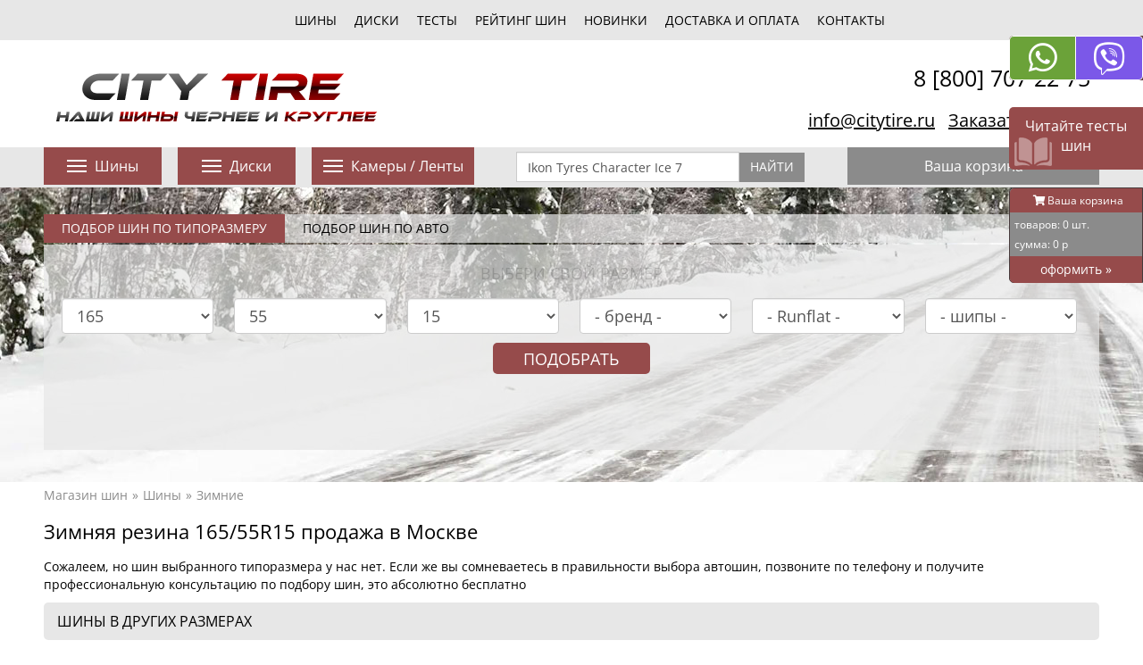

--- FILE ---
content_type: text/html; charset=UTF-8
request_url: https://www.citytire.ru/shiny/zimnie/165_55_r15/
body_size: 10783
content:
<!DOCTYPE html><html lang="ru"><HEAD><title>Зимние шины  165/55R15 купить в Москве</title><meta http-equiv="Content-Type" content="text/html; charset=utf-8"><meta name="description" content="Продажа новых зимних шин  165/55R15 для автомобиля по низким ценам в магазине CityTire в Москве. Цена недорогого комплекта шипованной и нешипованной резины  165/55R15 с доставкой. Звоните: +7 (499)  707 22 75!"><meta name="keywords" content="Зимние шины  165/55R15 купить в Москве"><meta name="copyright" content="CityTire - Шины и диски для большого города" /><meta name="robots" content="INDEX,FOLLOW"/><meta name="viewport" content="width=device-width, initial-scale=1"><meta name="yandex-verification" content="c66ee086fe0b65a0" /><meta name="google-site-verification" content="ULN65EM6DHoKzpdcv8slxb_4NT_YLTEuav7YZEs-mlE" /><meta name="google-site-verification" content="euunt4RYN9HhldCZ_WqQ5hMJflkiXyfIhnrkxrNLWdc" /><link rel="preload" as="font" href="/libs/font-awesome/fonts/fa-brands-400.woff2" crossorigin="anonymous"><link rel="preload" as="font" href="/libs/font-awesome/fonts/fa-solid-900.woff2" crossorigin="anonymous"><link rel="preload" as="font" href="/libs/font-awesome/fonts/fontawesome-webfont.woff2" crossorigin="anonymous"><link rel="preload stylesheet" as="style" href="/libs/bootstrap/css/bootstrap.min.css?v=1769856932.1671" crossorigin="anonymous"/><link rel="preload stylesheet" as="style" href="/css/style.min.css?v=1769856932.1671" crossorigin="anonymous"/><link rel="canonical" href="https://www.citytire.ru/shiny/zimnie/165_55_r15/"/><link rel="shortcut icon" href="/images/favicon.jpg" type="image/x-icon" /><link rel="icon" href="/images/favicon.jpg" type="image/x-icon"><script async src="//pagead2.googlesyndication.com/pagead/js/adsbygoogle.js"></script><script async src="/libs/lazysizes/lazysizes.min.js" async=""></script><script type="application/ld+json">{"@context":"https:\/\/schema.org","@graph":[{"@type":"Organization","@id":"https:\/\/www.citytire.ru\/#organization","name":"CityTire","url":"https:\/\/www.citytire.ru\/","sameAs":["https:\/\/vk.com\/citytire","https:\/\/www.ozon.ru\/seller\/sititayr-shiny-i-diski-1269402\/avtotovary-8500\/?miniapp=seller_1269402","https:\/\/market.yandex.ru\/shop--sititair\/1043100\/"],"logo":{"@type":"ImageObject","@id":"https:\/\/www.citytire.ru\/#logo","inLanguage":"ru-RU","url":"https:\/\/www.citytire.ru\/images\/logo_4.png","width":300,"height":89,"caption":"CityTire - Шины и диски для большого города"},"image":{"@id":"https:\/\/www.citytire.ru\/#logo"}},{"@type":"WebSite","@id":"https:\/\/www.citytire.ru\/#website","url":"https:\/\/www.citytire.ru\/","name":"CityTire","description":"CityTire - Шины и диски для большого города","publisher":{"@id":"https:\/\/www.citytire.ru\/#organization"},"inLanguage":"ru-RU"},{"@type":"BreadcrumbList","itemListElement":[{"@type":"ListItem","position":1,"item":{"name":"Магазин шин","@id":"https:\/\/www.citytire.ru"}},{"@type":"ListItem","position":2,"item":{"name":"Шины","@id":"https:\/\/www.citytire.ru\/shiny\/"}},{"@type":"ListItem","position":3,"item":{"name":"Зимние","@id":"https:\/\/www.citytire.ru\/shiny\/zimnie\/"}}]}]}</script></HEAD><BODY><div id="whatsapp_block"><div class="whatsapp_b"><a href="https://api.whatsapp.com/send?phone=79859679898" class="whatsapp_link" title="Написать в whatsapp"><span class="fab fa-whatsapp"></span></a></div><div class="viber_b"><a href="viber://chat?number=79854878888" class="btn btn-viber" title="Написать в viber"><span class="fab fa-2x fa-viber"></span></a></div></div><div id="read_testy_float_block"><div class="block_body"><a href="/testy/" title="Читайте тесты шин">Читайте тесты шин</a></div></div><div id="bac_basket"><p class="name_basket"><span class="fas fa-shopping-cart"></span> Ваша корзина</p><p class="param_basket">товаров: <span class="external-item-count"></span> шт.</p><p class="param_basket">сумма: <span class="external-subtotal"></span> р</p><p class="buy_basket"><a href="/order/">оформить <span>»</span></a></p></div><div id="basket_gift"><div>СКИДКА 5%</div><div><img data-src="/images/gift.png" class="lazyload"  title="Бесплатная доставка в подарок при заказе 4 колес" alt="Бесплатная доставка в подарок при заказе 4 колес"></div></div><nav><div id="nav_body"><ul><li><a href="/shiny/" class="active" title="Каталог шин">шины</a></li><li><a href="/diski/" class="" title="Каталог дисков">диски</a></li><li><a href="/testy/" class="" title="Тесты шин">тесты</a></li><li><a href="/reiting_shin/" class="" title="Рейтинг шин">Рейтинг шин</a></li><li><a href="/novinki/" class="" title="Новинки шин">новинки</a></li><li><a href="/delivery/" class="" title="Доставка и оплата">Доставка и оплата</a></li><li><a href="/contacts/" class="" title="Контакты">Контакты</a></li></ul></div></nav><div class="header"><div class="container"><div class="row"><div class="col-xs-24 col-sm-12 col-md-12"><div id="logo"><img src="/images/logo.png" alt="CityTire - Шины и диски для большого города"></div></div><div class="col-xs-24 col-sm-12 col-md-12 text-right"><div class="telefon_block">8 [800]  707 22 75</div><div class="telefon_block"><div><span><script type="text/javascript">eval(unescape('%64%6f%63%75%6d%65%6e%74%2e%77%72%69%74%65%28%27%3c%61%20%68%72%65%66%3d%22%6d%61%69%6c%74%6f%3a%69%6e%66%6f%40%63%69%74%79%74%69%72%65%2e%72%75%22%20%3e%69%6e%66%6f%40%63%69%74%79%74%69%72%65%2e%72%75%3c%2f%61%3e%27%29%3b'))</script></span></div><div><a href="javascript:;" data-role="modal-opener" data-content-id="recall_modal" data-title="Заказать звонок">Заказать звонок</a></div></div></div></div></div></div><div class="navigation_bar"><div class="container"><div class="row"><div class="col-xs-24 col-sm-6 col-md-3 "><div class="button button_violet dropdown-large"  data-toggle="dropdown_tires"><span></span> Шины</div></div><div class="col-xs-24 col-sm-6 col-md-3"><div class="button button_violet dropdown-large"  data-toggle="dropdown_disks"><span></span> Диски</div></div><div class="col-xs-24 col-sm-4 col-md-4"><div class="button button_violet dropdown-large"  data-toggle="dropdown_kameras"><span></span> Камеры / Ленты</div></div><div class="col-xs-24 col-sm-8 col-md-8"><div class="search"><form class="form-inline" action="/search/" method="get" target="_self" accept-charset="utf-8"><div class="form-group"><input type="hidden" name="searchid" value="2202429"/><input type="hidden" name="l10n" value="ru"/><input type="search" name="text" value="" id="search_text_field" class="form-control search-query" placeholder="Поиск по сайту"></div><div class="search_text_field_value hidden-all"><span data-value="Ikon Tyres Character Ice 7"></span><span data-value="Gislaved SpikeControl SUV"></span><span data-value="Gislaved SpikeControl"></span><span data-value="Ikon Tyres Character Ice 8"></span><span data-value="Ikon Tyres Autograph Ice 10"></span><span data-value="Ikon Tyres Autograph Snow 5"></span></div><button type="submit" class="btn search-button-go">Найти</button></form></div></div><div class="col-xs-24 col-sm-6 col-md-6"><div class="button">Ваша корзина</div></div></div><div class="row"><div class="col-sm-24 col-md-24"><div id="dropdown_tires" class="dropdown-menu dropdown-menu-large  "><div class="pl1 row"><div class="col-sm-8 col-md-24"><div class="name_pl"><a href="/shiny/" title="Каталог шин">Каталог шин</a></div></div><div class="col-sm-8 col-md-8"><div class="plashka "><div class="catalog_pl"><a href="/shiny/letnie/" title="Летние шины">Летние <span>»</span></a></div><div class="catalog_pl"><a href="/shiny/zimnie/" title="Зимние шины">Зимние <span>»</span></a></div><div class="catalog_pl"><a href="/shiny/vsesezonnie/" title="Всесезонные шины">Всесезонные <span>»</span></a></div></div></div><div class="col-sm-8 col-md-8"><div class="plashka "><div class="catalog_pl"><a href="/vnedorozhnye_shiny/" title="Внедорожные шины">Внедорожные <span>»</span></a></div><div class="catalog_pl"><a href="/gruzovie_shiny/" title="Грузовые шины">Грузовые <span>»</span></a></div><div class="catalog_pl"><a href="/industrialnye_shiny/" title="Индустриальные шины">Индустриальные <span>»</span></a></div><div class="catalog_pl"><a href="/selskokhozjajstvennye_shiny/" title="Сельскохозяйственные шины">Сельхозшины <span>»</span></a></div></div></div><div class="col-sm-8 col-md-8"><div class="plashka"><div class="catalog_pl"><a href="/shiny/moto_shiny/" title="Мото шины">Мото <span>»</span></a></div><div class="catalog_pl"><a href="/shiny/shiny_kvadrociklov/" title="Шины для квадроциклов">Квадрошины <span>»</span></a></div></div></div></div></div><div id="dropdown_disks" class="dropdown-menu dropdown-menu-large "><div class="pl2 row"><div class="col-sm-8 col-md-24"><div class="name_pl"><a href="/diski/" title="Каталог дисков">Каталог дисков</a></div></div><div class="col-sm-8 col-md-8"><div class="plashka "><div class="catalog_pl"><a href="/diski/litie/" title="Литые диски">Литые <span>»</span></a></div><div class="catalog_pl"><a href="/diski/shtampovannie/" title="Штампованные диски">Штампованные <span>»</span></a></div></div></div><div class="col-sm-8 col-md-8"><div class="catalog_pl"><a href="/diski/gruzovie/" title="Грузовые диски">Грузовые <span>»</span></a></div></div><div class="col-sm-8 col-md-8"></div></div></div><div id="dropdown_kameras" class="dropdown-menu dropdown-menu-large "><div class="pl3 row"><div class="col-sm-8 col-md-24"><div class="name_pl">Каталог камер и ободных лент</div></div><div class="col-sm-8 col-md-8"><div class="plashka "><div class="catalog_pl"><a href="/avtomobilnie_kamery/" title="Камеры">Камеры <span>»</span></a></div><div class="catalog_pl"><a href="/obodnie_lenty/" title="Ободные ленты">Ободные ленты <span>»</span></a></div></div></div><div class="col-sm-8 col-md-8"></div><div class="col-sm-8 col-md-8"></div></div></div></div></div></div></div><div class="podbor_block podbor_block_zimnie"><div class="container"><div id="tabs" class="project-tab"><nav><div class="nav nav-tabs nav-fill" id="nav-tab"><ul><li class="active"><a class="nav-item nav-link" id="nav-home-tab" data-toggle="tab" href="#nav-home" role="tab" aria-controls="nav-home" aria-selected="true">Подбор шин по типоразмеру</a></li><li><a class="nav-item nav-link" id="nav-profile-tab" data-toggle="tab" href="#nav-profile" role="tab" aria-controls="nav-profile" aria-selected="false">Подбор шин по авто</a></li></ul></div></nav><div class="tab-content" id="nav-tabContent"><div class="tab-pane fade active in" id="nav-home" role="tabpanel" aria-labelledby="nav-home-tab"><div class="podbor_block_body"><div class="podbor-title animated infinite flash">Выбери свой размер</div><div class="row"><div class="col-sm-4 col-md-4" ><div class="podbor_select"><select class="form-control filter_razmer" id="tyre_width"  name="tyre_width"><option value="0">- ширина -</option><option value="295" >295</option><option value="285" >285</option><option value="275" >275</option><option value="265" >265</option><option value="255" >255</option><option value="245" >245</option><option value="235" >235</option><option value="225" >225</option><option value="215" >215</option><option value="205" >205</option><option value="195" >195</option><option value="185" >185</option><option value="175" >175</option><option value="165" selected="selected">165</option><option value="155" >155</option><option value="145" >145</option><option value="31" >31</option></select></div></div><div class="col-sm-4 col-md-4" ><div class="podbor_select"><select class="form-control filter_razmer" id="tyre_height"  name="tyre_height"><option value="0">- профиль -</option><option value="85" >85</option><option value="80" >80</option><option value="75" >75</option><option value="70" >70</option><option value="65" >65</option><option value="60" >60</option><option value="55" selected="selected">55</option><option value="50" >50</option><option value="45" >45</option><option value="40" >40</option><option value="35" >35</option><option value="30" >30</option><option value="10.5" >10.5</option></select></div></div><div class="col-sm-4 col-md-4" ><div class="podbor_select"><select class="form-control filter_razmer" id="tyre_radius"  name="tyre_radius"><option value="0">- диаметр -</option><option value="22" >22</option><option value="21" >21</option><option value="20" >20</option><option value="19" >19</option><option value="18" >18</option><option value="17" >17</option><option value="16" >16</option><option value="16C" >16C</option><option value="15" selected="selected">15</option><option value="15C" >15C</option><option value="14" >14</option><option value="14C" >14C</option><option value="13" >13</option><option value="13C" >13C</option><option value="12C" >12C</option></select></div></div><div class="col-sm-4 col-md-4" ><div class="podbor_select"><select class="form-control filter_razmer" id="tyre_brend"  name="tyre_brend"><option value="0">- бренд -</option><option value="attar" >Attar</option><option value="bridgestone" >Bridgestone</option><option value="compasal" >Compasal</option><option value="continental" >Continental</option><option value="cooper" >Cooper</option><option value="cordiant" >Cordiant</option><option value="delinte" >Delinte</option><option value="falken" >Falken</option><option value="gislaved" >Gislaved</option><option value="goodyear" >Goodyear</option><option value="grenlander" >Grenlander</option><option value="gt_radial" >GT Radial</option><option value="habilead" >Habilead</option><option value="hankook" >Hankook</option><option value="headway" >Headway</option><option value="ikon_tyres" >Ikon Tyres</option><option value="kama" >Кама</option><option value="kumho" >Kumho</option><option value="laufenn" >Laufenn</option><option value="marshal" >Marshal</option><option value="maxxis" >Maxxis</option><option value="michelin" >Michelin</option><option value="nokian" >Nokian Tyres</option><option value="ovation" >Ovation</option><option value="pirelli" >Pirelli</option><option value="sunfull" >Sunfull</option><option value="torero" >Torero</option><option value="toyo" >Toyo</option><option value="triangle" >Triangle</option><option value="tunga" >Tunga</option><option value="viatti" >Viatti</option><option value="vredestein" >Vredestein</option><option value="westlake" >Westlake</option><option value="yokohama" >Yokohama</option></select></div></div><div class="col-sm-4 col-md-4" ><div class="podbor_select"><select class="form-control filter_razmer" id="tyre_runflat"  name="tyre_runflat"><option value="0">- Runflat -</option><option value="1" >с технологией Runflat</option></select></div></div><div class="col-sm-4 col-md-4" ><div class="podbor_select"><select class="form-control filter_razmer" id="tyre_pin"  name="tyre_pin"><option value="0">- шипы -</option><option value="1" >Шипованная</option><option value="2" >Нешипованная</option></select></div></div><div class="col-sm-offset-10 col-md-offset-10 col-sm-4 col-md-4"><input type="button" data-param1="zimnie" data-filter="filter_razmer" id="tyre_podbor_ex" value="Подобрать" class="selection_go"></div></div></div></div><div class="tab-pane fade" id="nav-profile" role="tabpanel" aria-labelledby="nav-profile-tab"><div class="podbor_block_body"><div class="podbor-title animated infinite flash">Выбери свой автомобиль</div><div class="row"><div class="col-sm-6 col-md-6"><div class="podbor_select"><select class="form-control filter_avto get_avto get_avto_marka" data-nfname="model" id="avto_marka"  name="avto_marka"><option value="0">Марка авто</option></select></div></div><div class="col-sm-6 col-md-6"><div class="podbor_select"><select class="form-control filter_avto  get_avto get_avto_model" data-nfname="year" id="avto_model"  name="avto_model"><option value="0">Модель</option></select></div></div><div class="col-sm-6 col-md-6"><div class="podbor_select"><select class="form-control filter_avto get_avto get_avto_year" data-nfname="modi" id="avto_year"  name="avto_year"><option value="0">Год выпуска</option></select></div></div><div class="col-sm-6 col-md-6"><div class="podbor_select"><select class="form-control filter_avto get_avto get_avto_modi" data-nfname="tires" id="avto_modi"  name="avto_modi"><option value="0">Модификация</option></select></div></div></div></div></div></div></div></div></div><section class="container "><div class="crumbs"><ul><li><a href="https://www.citytire.ru" title="Магазин шин">Магазин шин</a></li><li><a href="/shiny/" title="Шины">Шины</a></li><li><a href="/shiny/zimnie/" title="Зимние">Зимние</a></li></ul></div><div class="page"><h1>Зимняя резина  165/55R15 продажа в Москве</h1></div><div class="page"><div class="position_opisanie_text" id="model_description"><p>Сожалеем, но шин выбранного типоразмера у нас нет.  Если же вы сомневаетесь в правильности выбора автошин, позвоните по телефону и получите профессиональную консультацию по подбору шин, это абсолютно бесплатно</p></div></div><div class="row maker_other_models"><div class="col-xs-24 col-sm-24 col-md-24"><div class="other_model_title">Шины   в других размерах</div><div class="row"><div class="col-xs-12 col-sm-4 col-md-4"><a href="/shiny/zimnie/205_75_r15/" title="Зимние шины  205/75R15"><div class="other_model"><div class="foto foto_brand"><img class="lazyload" data-src="/loads/catalogue/model/250/d9728638b011c49a91e1552d83dd9a07.jpg" title="Зимние шины  205/75R15" alt="Зимние шины  205/75R15"></div><div class="name">Зимние шины <br>205/75R15</div></div></a></div><div class="col-xs-12 col-sm-4 col-md-4"><a href="/shiny/zimnie/275_45_r20/" title="Зимние шины  275/45R20"><div class="other_model"><div class="foto foto_brand"><img class="lazyload" data-src="/loads/catalogue/model/250/db717df7c0f1856cc27eef1040348c2d.jpg" title="Зимние шины  275/45R20" alt="Зимние шины  275/45R20"></div><div class="name">Зимние шины <br>275/45R20</div></div></a></div><div class="col-xs-12 col-sm-4 col-md-4"><a href="/shiny/zimnie/205_55_r15/" title="Зимние шины  205/55R15"><div class="other_model"><div class="foto foto_brand"><img class="lazyload" data-src="/loads/catalogue/model/250/e9830b62a8d2550634d4d94a0dc1c025.jpg" title="Зимние шины  205/55R15" alt="Зимние шины  205/55R15"></div><div class="name">Зимние шины <br>205/55R15</div></div></a></div><div class="col-xs-12 col-sm-4 col-md-4"><a href="/shiny/zimnie/145_65_r15/" title="Зимние шины  145/65R15"><div class="other_model"><div class="foto foto_brand"><img class="lazyload" data-src="/loads/catalogue/model/250/e9fbacef87a4e65f2ee3e4ee339f0b0b.jpg" title="Зимние шины  145/65R15" alt="Зимние шины  145/65R15"></div><div class="name">Зимние шины <br>145/65R15</div></div></a></div><div class="col-xs-12 col-sm-4 col-md-4"><a href="/shiny/zimnie/205_65_r15/" title="Зимние шины  205/65R15"><div class="other_model"><div class="foto foto_brand"><img class="lazyload" data-src="/loads/catalogue/model/250/eb4326488ecf2b85e413e0aa1ba7000b.jpg" title="Зимние шины  205/65R15" alt="Зимние шины  205/65R15"></div><div class="name">Зимние шины <br>205/65R15</div></div></a></div><div class="col-xs-12 col-sm-4 col-md-4"><a href="/shiny/zimnie/205_70_r15/" title="Зимние шины  205/70R15"><div class="other_model"><div class="foto foto_brand"><img class="lazyload" data-src="/loads/catalogue/model/250/eb4326488ecf2b85e413e0aa1ba7000b.jpg" title="Зимние шины  205/70R15" alt="Зимние шины  205/70R15"></div><div class="name">Зимние шины <br>205/70R15</div></div></a></div></div></div></div><div id="news"><div class="row"><div class="col-xs-24 col-sm-6 col-md-6"><p class="data">14.01.2026</p><div class="news_foto"><a href="/news/1_janvarja_2026_goda_v_rossii_vvoditsja_novyj_ekosbor/"><img class="lazyload" data-src="/loads/images/news/958f26f93fcd126c46e37a0068dc0be1.jpg"></a></div><h3><a href="/news/1_janvarja_2026_goda_v_rossii_vvoditsja_novyj_ekosbor/">1 января 2026 года в России вводится новый экосбор</a></h3><div class="news_text">  1 января 2026 года в России вводится новый экосбор, который будет действовать в отношении канцерогенно опасных шин  </div><p><a href="/news/1_janvarja_2026_goda_v_rossii_vvoditsja_novyj_ekosbor/" class="more">читать</a></p></div><div class="col-xs-24 col-sm-6 col-md-6"><p class="data">13.01.2026</p><div class="news_foto"><a href="/news/torgovyj_dom_kama_udostoilas_premii_mediakult_2025/"><img class="lazyload" data-src="/loads/images/news/9c0da73f7e101102014a3002fb1cb6d2.jpg"></a></div><h3><a href="/news/torgovyj_dom_kama_udostoilas_premii_mediakult_2025/">Торговый дом Кама удостоилась премии «МедиаКульт-2025»</a></h3><div class="news_text">  Торговый дом &laquo;Кама&raquo; совместно с агентством Genius Group стал победителем премии &laquo;МедиаКульт-2025&raquo; в номинации &laquo;Лучшая...</div><p><a href="/news/torgovyj_dom_kama_udostoilas_premii_mediakult_2025/" class="more">читать</a></p></div><div class="col-xs-24 col-sm-6 col-md-6"><p class="data">25.12.2025</p><div class="news_foto"><a href="/news/avtostat_provel_ocherednoj_opros_sredi_voditelej_o_vybore_zimnikh_shin/"><img class="lazyload" data-src="/loads/images/news/3eb4f824c9f7b7565b65490b637a85bf.jpg"></a></div><h3><a href="/news/avtostat_provel_ocherednoj_opros_sredi_voditelej_o_vybore_zimnikh_shin/">Автостат провел очередной опрос среди водителей о выборе зимних шин</a></h3><div class="news_text">  В ходе проведенного агентством &laquo;Автостат&raquo; онлайн-опроса выяснилось, что 77,2% российских автовладельцев предпочитают зимой ездить на шипованных...</div><p><a href="/news/avtostat_provel_ocherednoj_opros_sredi_voditelej_o_vybore_zimnikh_shin/" class="more">читать</a></p></div><div class="col-xs-24 col-sm-6 col-md-6"><p class="data">23.12.2025</p><div class="news_foto"><a href="/news/razmernyj_rjad_zimnikh_shin_kama_ice_trace_rasshirjaetsja/"><img class="lazyload" data-src="/loads/images/news/53ac8039f867c29bb4f456905f8a891d.jpg"></a></div><h3><a href="/news/razmernyj_rjad_zimnikh_shin_kama_ice_trace_rasshirjaetsja/">Размерный ряд зимних шин Kama Ice Trace расширяется</a></h3><div class="news_text">  Kama Tyres продолжает развитие линейки зимних шин Kama Ice Trace, которые были выпущены в новом типоразмере 185/75R16C, предназначенном для широкого...</div><p><a href="/news/razmernyj_rjad_zimnikh_shin_kama_ice_trace_rasshirjaetsja/" class="more">читать</a></p></div><div class="col-xs-24 col-sm-6 col-md-6"><p class="data">16.12.2025</p><div class="news_foto"><a href="/news/na_bokovinakh_zimnikh_shin_gitiwinterw2_pojavitsja_markirovka_advanztech_ev_ready/"><img class="lazyload" data-src="/loads/images/news/9df14945055e94d669677d420374304d.jpg"></a></div><h3><a href="/news/na_bokovinakh_zimnikh_shin_gitiwinterw2_pojavitsja_markirovka_advanztech_ev_ready/">На боковинах зимних шин GitiWinterW2 появится маркировка AdvanZtech EV Ready</a></h3><div class="news_text">  Компания Giti Tire продолжает расширять ассортимент своих шин с маркировкой AdvanZtech EV Ready, которая указывает на то, что модель разработана для...</div><p><a href="/news/na_bokovinakh_zimnikh_shin_gitiwinterw2_pojavitsja_markirovka_advanztech_ev_ready/" class="more">читать</a></p></div><div class="col-xs-24 col-sm-6 col-md-6"><p class="data">12.12.2025</p><div class="news_foto"><a href="/news/vstupilo_v_silu_sezonnoe_ogranichenie_na_ekspluataciju_avtomobilej_na_letnikh_shinakh/"><img class="lazyload" data-src="/loads/images/news/98808fbc7152c13288f2a050bce4cd90.jpg"></a></div><h3><a href="/news/vstupilo_v_silu_sezonnoe_ogranichenie_na_ekspluataciju_avtomobilej_na_letnikh_shinakh/">Вступило в силу сезонное ограничение на эксплуатацию автомобилей на летних шинах</a></h3><div class="news_text">  С первого декабря вступило в силу сезонное ограничение на эксплуатацию автомобилей на летних шинах, закрепленное в Правилах дорожного движения. Данное...</div><p><a href="/news/vstupilo_v_silu_sezonnoe_ogranichenie_na_ekspluataciju_avtomobilej_na_letnikh_shinakh/" class="more">читать</a></p></div><div class="col-xs-24 col-sm-6 col-md-6"><p class="data">11.12.2025</p><div class="news_foto"><a href="/news/kama_tyres_sozdala_reklamnyj_videorolik_zimnikh_shin_viatti_nordico_2/"><img class="lazyload" data-src="/loads/images/news/5ab6dbea014e2ea760a206dc432a16b7.jpg"></a></div><h3><a href="/news/kama_tyres_sozdala_reklamnyj_videorolik_zimnikh_shin_viatti_nordico_2/">Kama Tyres создала рекламный видеоролик зимних шин Viatti Nordico 2</a></h3><div class="news_text">  Российская студия нейросетевого контента PromtHub AI Studio по заказу компании Kama Tyres реализовала проект по созданию рекламного видеоролика зимних шин...</div><p><a href="/news/kama_tyres_sozdala_reklamnyj_videorolik_zimnikh_shin_viatti_nordico_2/" class="more">читать</a></p></div><div class="col-xs-24 col-sm-6 col-md-6"><p class="data">10.12.2025</p><div class="news_foto"><a href="/news/avtomobili_mercedes_benz_e_class_budut_ezdit_na_shinakh_yokohama_advan_winter_v907/"><img class="lazyload" data-src="/loads/images/news/a8bc445582177f99414c510fac98ac60.jpg"></a></div><h3><a href="/news/avtomobili_mercedes_benz_e_class_budut_ezdit_na_shinakh_yokohama_advan_winter_v907/">Автомобили Mercedes-Benz E-Class будут ездить на шинах Yokohama Advan Winter V907</a></h3><div class="news_text"> Компания Yokohama Rubber сообщила о включении своей модели зимних шин Advan Winter V907 в перечень одобренных сменных шин для Mercedes-Benz E-Class </div><p><a href="/news/avtomobili_mercedes_benz_e_class_budut_ezdit_na_shinakh_yokohama_advan_winter_v907/" class="more">читать</a></p></div></div></div></section><footer><div id="footer_nav_body"><div class="container"><ul><li><a href="/articles/" class="" title="Статьи о шинах">статьи</a></li><li>|</li>												<li><a href="/obzory/" class="" title="Обзоры">обзоры</a></li><li>|</li>												<li><a href="/news/" class="" title="Новости о шинах">новости</a></li><li>|</li>												<li><a href="/shinnyj_kalkulyator/" class="" title="Шинный калькулятор">шинный калькулятор</a></li><li>|</li>												<li><a href="/delivery/" class="" title="Доставка и оплата">доставка и оплата</a></li><li>|</li>												<li><a href="/video/" class="" title="Видео шин">видео</a></li><li>|</li>												<li><a href="/sitemap/" class="" title="Карта сайта">Карта сайта</a></li><li>|</li>												<li><a href="/contacts/" class="" title="Контакты">Контакты</a></li></ul></div></div><div class="container"><div class="row"><div class="col-xs-24 col-sm-6 col-md-6"><p class="tel_cont"><strong>Главный офис:</strong><br><span>107143, Москва, 1-й Иртышский проезд, д.4 с1</span></p>												<p class="tel_cont"><strong>Геокоординаты:</strong><br><span>55.811376, 37.754844</span><br></p></div><div class="col-xs-24 col-sm-6 col-md-6"><p class="tel_cont"><strong>Часы работы:</strong><br>Пн-Пт: 10:00 - 17:00<br>Сб-Вс: 11:00 - 16:00<br></p></div><div class="col-xs-24 col-sm-6 col-md-6 text-center"><div class="py-3"><a href="https://market.yandex.ru/business--sititair/1043101" target="_blank" alt="Магазин СитиТайр на Яндекс.Маркете"><img src="/images/marketplace/yamarket_shop.jpg" border="0" title="Магазин СитиТайр на Яндекс.Маркете" /></a></div></div><div class="col-xs-24 col-sm-6 col-md-6 text-right"><div class="contact_block">8 [800]  707 22 75</div><div class="contact_block">8 [499]  707 22 75</div><div class="contact_block"><script type="text/javascript">eval(unescape('%64%6f%63%75%6d%65%6e%74%2e%77%72%69%74%65%28%27%3c%61%20%68%72%65%66%3d%22%6d%61%69%6c%74%6f%3a%69%6e%66%6f%40%63%69%74%79%74%69%72%65%2e%72%75%22%20%3e%69%6e%66%6f%40%63%69%74%79%74%69%72%65%2e%72%75%3c%2f%61%3e%27%29%3b'))</script></div><div class="contact_block"><a class="soc_link" href="https://vk.com/citytire" title="Мы в ВКонтакте"><i class="fab fa-vk"></i></a><a class="soc_link" href="https://www.ozon.ru/seller/sititayr-shiny-i-diski-1269402/avtotovary-8500/?miniapp=seller_1269402" title="Мы в OZON"><i class="fab fa-ozon"></i></a><a class="soc_link" href="https://market.yandex.ru/shop--sititair/1043100/" title="Мы в ЯндексМаркет"><i class="fab fa-yamarket"></i></a></div></div></div><div class="row"><div class="col-xs-24 col-sm-24 col-md-24"><div class="counters"><a href="http://www.3webcats.ru/service/54/" target="_blank" title="разработка и создание" rel=”nofollow”><img src="/images/3webcats_logo.png" width="88" height="33"  alt="разработка и создание"></a><p><!-- Global site tag (gtag.js) - Google Analytics --><script async src="https://www.googletagmanager.com/gtag/js?id=UA-119402749-1"></script><script type="text/javascript">window.dataLayer=window.dataLayer||[];function gtag(){dataLayer.push(arguments);}gtag('js',new Date());gtag('config','UA-119402749-1');</script></p>										<p><!--LiveInternet counter--><script type="text/javascript">document.write("<a href='//www.liveinternet.ru/click' target=_blank><img src='//counter.yadro.ru/hit?t57.5;r"+escape(top.document.referrer)+((typeof(screen)=="undefined")?"":";s"+screen.width+"*"+screen.height+"*"+(screen.colorDepth?screen.colorDepth:screen.pixelDepth))+";u"+escape(document.URL)+";h"+escape(document.title.substring(0,80))+";"+Math.random()+"' border=0 width=88 height=31 alt='' title='LiveInternet'></a>")</script><!--/LiveInternet--></p>										<p><!--LiveInternet counter--><a href="https://www.liveinternet.ru/click"target="_blank"><img id="licnt2721" width="31" height="31" style="border:0"title="LiveInternet"src="[data-uri]"alt=""/></a><script type="text/javascript">(function(d,s){d.getElementById("licnt2721").src="https://counter.yadro.ru/hit?t44.7;r"+escape(d.referrer)+((typeof(s)=="undefined")?"":";s"+s.width+"*"+s.height+"*"+(s.colorDepth?s.colorDepth:s.pixelDepth))+";u"+escape(d.URL)+";h"+escape(d.title.substring(0,150))+";"+Math.random()})(document,screen)</script><!--/LiveInternet--></p>										<p><!--LiveInternet counter--><a href="https://www.liveinternet.ru/click"target="_blank"><img id="licntC5D4" width="31" height="31" style="border:0"title="LiveInternet"src="[data-uri]"alt=""/></a><script type="text/javascript">(function(d,s){d.getElementById("licntC5D4").src="https://counter.yadro.ru/hit?t45.5;r"+escape(d.referrer)+((typeof(s)=="undefined")?"":";s"+s.width+"*"+s.height+"*"+(s.colorDepth?s.colorDepth:s.pixelDepth))+";u"+escape(d.URL)+";h"+escape(d.title.substring(0,150))+";"+Math.random()})(document,screen)</script><!--/LiveInternet--></p>										<p><!-- Yandex.Metrika counter --><script type="text/javascript">(function(m,e,t,r,i,k,a){m[i]=m[i]||function(){(m[i].a=m[i].a||[]).push(arguments)};var z=null;m[i].l=1*new Date();for(var j=0;j<document.scripts.length;j++){if(document.scripts[j].src===r){return;}}k=e.createElement(t),a=e.getElementsByTagName(t)[0],k.async=1,k.src=r,a.parentNode.insertBefore(k,a)})(window,document,"script","https://mc.yandex.ru/metrika/tag.js","ym");ym(27836865,"init",{clickmap:true,trackLinks:true,accurateTrackBounce:true,webvisor:true});</script><noscript><div><img src="https://mc.yandex.ru/watch/27836865" style="position:absolute; left:-9999px;" alt="" /></div></noscript> <!-- /Yandex.Metrika counter --></p>										<p><!-- Yandex.Metrika counter --><script type="text/javascript">(function(m,e,t,r,i,k,a){m[i]=m[i]||function(){(m[i].a=m[i].a||[]).push(arguments)};m[i].l=1*new Date();for(var j=0;j<document.scripts.length;j++){if(document.scripts[j].src===r){return;}}k=e.createElement(t),a=e.getElementsByTagName(t)[0],k.async=1,k.src=r,a.parentNode.insertBefore(k,a)})(window,document,"script","https://mc.yandex.ru/metrika/tag.js","ym");ym(98113357,"init",{clickmap:true,trackLinks:true,accurateTrackBounce:true,webvisor:true});</script><noscript><div><img src="https://mc.yandex.ru/watch/98113357" style="position:absolute; left:-9999px;" alt="" /></div></noscript> <!-- /Yandex.Metrika counter --></p>														</div></div></div><div class="row"><div class="col-xs-24 col-sm-24 col-md-24"><div class="copyright"><noindex><p>© 2014 - 2026 <span id="footer_text"></span></p></noindex></div></div></div></div></footer><div class="hidden" data-role="modal-content" data-id="recall_modal"><div id="recall_modal"><div class="contact-error"></div><div class="contact-message"></div><form action="#"><div class="form-group"><label>ФИО*:</label><input name="question_name" type="text" value=""  class="form-control"></div><div class="form-group"><label>Телефон*:</label><input name="question_phone" type="text" value="" class="form-control mobile-phone"></div><div class="form-group"><label>Задайте Ваш вопрос:</label><textarea name="question_text" class="form-control"></textarea></div><div class="form-group"><input class="contact-send btn btn-primary form-control control-secondary getRecall" value="Отправить" type="button"></div></form></div></div><div class="hidden-sm hidden-md hidden-lg footer_bar "><div class="container"><div class="row"><div class="col-xs-4"><a class="btn btn-fa-vk" href="https://vk.com/citytire" title="Мы в ВКонтакте"><i class="fab fa-2x  fa-vk"></i></a></div><div class="col-xs-4"><a class="btn btn-fa-ozon" href="https://www.ozon.ru/seller/sititayr-shiny-i-diski-1269402/avtotovary-8500/?miniapp=seller_1269402" title="Мы в OZON"><i class="fab fa-2x  fa-ozon"></i></a></div><div class="col-xs-4"><a class="btn btn-fa-yamarket" href="https://market.yandex.ru/shop--sititair/1043100/" title="Мы в ЯндексМаркет"><i class="fab fa-2x  fa-yamarket"></i></a></div><div class="col-xs-4"><a href="tel:88007072275" class="btn btn-primary"><span class="fas fa-2x fa-phone"></span></a></div><div class="col-xs-4"><a href="https://api.whatsapp.com/send?phone=79859679898" class="btn btn-whatsapp" title="Написать в whatsapp"><span class="fab fa-2x fa-whatsapp"></span></a></div><div class="col-xs-4"><a href="viber://chat?number=79854878888" class="btn btn-viber" title="Написать в viber"><span class="fab fa-2x fa-viber"></span></a></div></div></div></div><div id="citytyre_jcart">			<div class='hidden-all' id='jcart-clearcount'>0</div>			<div class='hidden-all' id='jcart-cleartovarname'>товаров</div>			<div class='hidden-all' id='jcart-clearsumm'>0</div>					<div class="row basket-empty">						<div class="col-xs-24 col-sm-8 col-md-8 text-center">							<h3>Не нашли?</h3>							<div>Позвоните нам, мы подскажем</div>						</div>						<div class="col-xs-24 col-sm-8 col-md-8 text-center">							<img data-src="/images/cart.png"  class="lazyload" width="450" height="350">						</div>						<div class="col-xs-24 col-sm-8 col-md-8 text-center">							<h3>Сомневаетесь?</h3>							<div>Позвоните нам, мы проконсультируем</div>						</div>					</div>					<div class="row  basket-empty2">						<div class="col-xs-24 col-sm-24 col-md-24 text-center">						<h3>В вашей корзине еще нет товаров</h3>						<div>Приветствуем Вас, дорогой покупатель! Сожалеем, что Вы еще ничего не добавили в корзину.</div>						<div>Если у Вас возникли какие-либо сомнения или Вам нужна консульция - звоните нам. Мы - поможем!</div>						<div><strong>Наши телефоны:</strong></div>						</div>					</div></div><div class="modal fade" id="cheaper_modal" tabindex="-1" role="dialog" aria-labelledby="cheaper_modalLabel"><div class="modal-dialog" role="document"><div class="modal-content"><div class="modal-header"><button type="button" class="close" data-dismiss="modal" aria-label="Close"><span aria-hidden="true">&times;</span></button><h4 class="modal-title" id="myModalLabel">Нашли этот товар дешевле?</h4></div><div class="modal-body"><div class="cheaper-form-text modal-product-text"><div>Пришлите нам ссылку на этот товар в другом интернет-магазине.</div><div>Наши менеджеры свяжутся с Вами и предложат лучшую цену на данный товар!</div><div>Перед заполнением формы, ознакомьтесь с <a href="/garantiya_luchshei_ceny/">правилами и условиями акции</a></div></div><div class="cheaper-form_msg modal-product-text"></div><form action="#" class="cheaper-form"><input name="ssil_good" type="text" value="/shiny/zimnie/165_55_r15/" id="ssil_good" hidden=""><div class="row"><div class="col-sm-10"><div class="form-label">Имя <span class="form-label__required">*</span></div></div><div class="col-sm-14"><div class="form-group form-valid"><input name="zapros_name" id="zapros_name" type="text" class="form-control " data-valid="Поле не должно быть пустым" value="" placeholder="Введите ваше ФИО"></div></div><div class="col-sm-10"><div class="form-label">Мобильный телефон<span class="form-label__required">*</span></div></div><div class="col-sm-14"><div class="form-group form-valid"><input name="zapros_phone"  id="zapros_phone" type="tel" class="form-control " data-valid="Введите номер вашего телефона" data-check="phone" value="" placeholder="Введите номер вашего телефона"></div></div><div class="col-sm-10"><div class="form-label">Ссылка на товар<span class="form-label__required">*</span></div></div><div class="col-sm-14"><div class="form-group form-valid"><input name="zapros_link" id="zapros_link" type="text" class="form-control " data-valid="Поле не должно быть пустым" value="" placeholder="http://"></div></div><div class="col-sm-24"><div class="form-group form-group_check"><div class="check-agree"><label><input type="checkbox" name="obrabotka_dannih" value="1" checked="checked"> Cогласие на <a href="/soglasie-na-obrabotku-personalnih-dannih/" id="soglasie_na_obrabotku" target="_blank">обработку моих персональных данных</a> </label></div></div><!-- /.check-agree --></div><div class="form-group"><input name="bestPricesub" type="submit" value="Отправить заявку" class="btn btn-buy btn-agree"></div></div></form></div></div></div></div><link rel="preload stylesheet" as="style" href="/libs/font-awesome/css/all.min.css" crossorigin="anonymous"><link rel="preload stylesheet" as="style" href="/libs/webcats/wc-modal-window/css/wc-modal-window.min.css" crossorigin="anonymous"><link rel="preload stylesheet" as="style" href="/libs/webcats/wc-owl-slider/owl.carousel.css" crossorigin="anonymous"><link rel="preload stylesheet" as="style" href="https://cdnjs.cloudflare.com/ajax/libs/fancybox/3.2.5/jquery.fancybox.min.css" crossorigin="anonymous"><link rel="preload stylesheet" as="style" href="/libs/webcats/wc-mobile-interface/css/wc-mobile-interface.min.css" crossorigin="anonymous"><script src="/js/core.js"></script></BODY></HTML>

--- FILE ---
content_type: text/css
request_url: https://www.citytire.ru/css/style.min.css?v=1769856932.1671
body_size: 21169
content:
@import "../libs/animate/animate.min.css";@font-face{font-family:'Open Sans';font-style:normal;font-weight:300;font-stretch:normal;font-display:swap;src:url(https://fonts.gstatic.com/s/opensans/v40/memSYaGs126MiZpBA-UvWbX2vVnXBbObj2OVZyOOSr4dVJWUgsiH0B4kaVc.ttf) format('truetype')}@font-face{font-family:'Open Sans';font-style:normal;font-weight:400;font-stretch:normal;font-display:swap;src:url(https://fonts.gstatic.com/s/opensans/v40/memSYaGs126MiZpBA-UvWbX2vVnXBbObj2OVZyOOSr4dVJWUgsjZ0B4kaVc.ttf) format('truetype')}.font-size-1{font-size:.75rem!important}.font-size-2{font-size:1rem!important}.font-size-3{font-size:1.25rem!important}.font-size-4{font-size:1.5rem!important}.font-size-5{font-size:1.75rem!important}.font-size-6{font-size:2rem!important}.font-size-7{font-size:2.25rem!important}.font-size-8{font-size:2.5rem!important}.font-size-9{font-size:2.75rem!important}.font-size-10{font-size:3rem!important}.font-size-11{font-size:3.25rem!important}.font-size-12{font-size:3.5rem!important}.font-size-13{font-size:3.75rem!important}.font-size-14{font-size:4rem!important}a{cursor:pointer}.text-bold{font-weight:700}.text-center{text-align:center}.text-right{text-align:right}.text-left{text-align:left}.hidden-all{display:none!important}.show-all{display:block}.grayscale{filter:url(../images/filters.svg#grayscale);filter:gray;-webkit-filter:grayscale(1)}.grayscale:hover{filter:none;-webkit-filter:grayscale(0)}.owl-carousel.carousel-model-gallery{margin-bottom:0!important}.owl-carousel.carousel-model-gallery .owl-dots{position:absolute;bottom:0;left:40%}.owl-carousel.carousel-model-gallery .owl-dots .owl-dot{border:3px solid #964B4B}.owl-carousel.carousel-model-gallery .owl-dots .owl-dot:before{background:#964B4B}.green{color:#6ba239}.red{color:#964B4B}.form-control[disabled]{background-color:#fff}html{scroll-behavior:smooth}body{margin:0;padding:0;min-height:100vh;font-size:14px;font-family:"Open Sans",Arial,sans;font-display:swap;color:#000;background-color:#fff}a{color:#000;text-decoration:underline;cursor:pointer}a:hover{color:#964B4B;text-decoration:none}a:focus{color:#964B4B;text-decoration:none}h1,h2,h3,h4,h5,h6{font-family:"Open Sans",Arial,sans;font-weight:400}.h1,.h2,.h3,.h4,.h5,.h6{font-family:"Open Sans",Arial,sans;font-weight:700}.h1,h1{font-size:22px}.h2,h2{font-size:20px}.h3,h3{font-size:16px}.h4,h4{font-size:15px}.h5,h5{font-size:14px}.h6,h6{font-size:13px}.h1{font-size:22px;margin:25px 0}.h2{font-size:20px;margin:20px 0}.h3{font-size:16px;margin:15px 0}.h4{font-size:15px;margin:10px 0}.h5{font-size:14px;margin:10px 0}.h6{font-size:13px;margin:10px 0}.toTop{width:50px;height:50px;background:#964B4B;border-radius:50%;-webkit-box-shadow:4px 4px 8px 0 rgba(0,0,0,.4);-moz-box-shadow:4px 4px 8px 0 rgba(0,0,0,.4);box-shadow:4px 4px 8px 0 rgba(0,0,0,.4);position:fixed;right:40px;bottom:40px;display:none;text-align:center;text-decoration:none;z-index:20;font-family:'Glyphicons Halflings';font-display:auto;font-style:normal;font-weight:400;font-size:20px;padding-top:12px;color:#fff}.toTop:hover{color:#964B4B;text-decoration:none}.toTop:visited{color:#fff}.container{width:1200px;margin:0 auto 20px}.btn-primary{color:#fff;background-color:#964B4B;border-color:#964B4B;text-decoration:none;text-transform:uppercase;padding:6px 15px}.btn-primary:hover{background-color:#633131;border-color:#633131}.btn-black-yellow{background-color:#000;border-color:#000}.btn-black-yellow:hover{background-color:#fed523;border-color:#fed523}.btn-yam-link{width:35px;padding:0!important}.btn-yam-link img{width:100%}.d-flex{display:flex}.d-flex.obzor_model_info{background-color:#e7e7e7;padding:15px 15px 15px 30px;color:#000;border-radius:5px;margin-bottom:1rem!important}.d-flex .foto{max-width:150px;background-color:#e7e7e7;margin-right:15px}.d-flex .foto img{border-radius:5px}.obzor_block .obzor_block_inner{background-color:#e7e7e7;padding:15px 15px 15px 30px;color:#000;border-radius:5px}.obzor_block .obzor_block_inner:before{content:"\f129";color:#964B4B;margin-left:4px;font-family:"Font Awesome 5 Pro";font-weight:900;font-size:21px;left:14px;position:absolute}#model-fixed-info-re{height:250px}#model-fixed-info{height:250px;width:1200px}#model-fixed-info #position_param{margin-top:20px}#model-fixed-info.fixed{background-color:rgba(238,238,238,.9);position:fixed;height:100px;z-index:100;top:0;width:1200px}#model-fixed-info.fixed .params{display:none}#model-fixed-info.fixed .position_opisanie_listing{margin:0 0 10px 10px}#model-fixed-info.fixed #cat_fin_foto{display:none}#model-fixed-info.fixed #cat_fin_foto .big_foto_block{width:100px;height:100px;margin:0 auto;position:relative}#model-fixed-info.fixed #cat_fin_foto .big_foto_block .fin_foto_big img{width:100px;height:100px;border-top:5px solid #fff;border-bottom:5px solid #fff}#model-fixed-info.fixed #cat_fin_foto .lupa{position:absolute;display:none;background:url(../images/sprite.png) 0 -2343px;width:25px;height:20px;right:5px}#model-fixed-info.fixed #cat_fin_foto .fin_foto_small_block{display:none}#model_analogs .foto img{width:100%;height:auto;max-width:250px}#model_analogs .name{text-align:center}#model_container{background:#fff;border-top:1px solid #964B4B;position:fixed;color:#000;bottom:0;left:0;z-index:1000;height:75px;width:100%}#model_container .fin_foto_big img{width:70px!important;height:70px!important;border-top:5px solid #fff;border-bottom:0!important}#model_container .lupa{margin:0;right:30px}#model_container .big_foto_block{width:150px!important;height:75px!important}#model_container .position_opisanie_listing{margin:5px 0!important}#model_container .position_opisanie_listing li{margin-right:10px!important}#model_container .position_opisanie_listing li:nth-child(1){border-bottom:1px solid #964B4B!important}#model_container .position_opisanie_listing li:nth-child(1):hover{border-bottom:2px solid #964B4B}#model_container .position_opisanie_listing li a{color:#000!important}#model_container .position_opisanie_listing li a:hover{border-bottom:2px solid #964B4B!important}#model_container .position_opisanie_listing li:hover{border-bottom:2px solid #964B4B!important}#model-information{width:1280px;margin:0 auto;overflow-y:hidden}#model-information .modal-dialog{width:100%}#model-information .modal-dialog .modal-body{max-height:500px;overflow-y:scroll}#model-information .modal-dialog .nav-tabs{list-style:none;padding:0;margin:0 0 10px 0;overflow:hidden;border-bottom:0 solid #633f42}#model-information .modal-dialog .nav-tabs li{float:left;min-width:100px;text-align:center;margin-right:0;margin-bottom:0;border:0;border-bottom:1px solid #633f42}#model-information .modal-dialog .nav-tabs li a{display:block;width:100%;padding:6px 20px;text-decoration:none;color:#000;border:0;text-transform:uppercase;font-size:14px}#model-information .modal-dialog .nav-tabs li a:hover{color:#000}#model-information .modal-dialog .nav-tabs li.active,#model-information .modal-dialog .nav-tabs li:hover{border-bottom:1px solid #633f42}#model-information .modal-dialog .position_opisanie_text{overflow:hidden;color:#000;padding:0}#model-information .modal-dialog .position_opisanie_text h3{color:#000;margin-top:1em;font-size:18px}#model-information .modal-dialog .position_opisanie_text#test_model_list,#model-information .modal-dialog .position_opisanie_text#test_model_sizes{display:none}#model-information .modal-dialog .position_opisanie_text #model_description h3{margin-top:1em}#model-information .modal-dialog .position_opisanie_text p{margin:10px 0}footer,header,nav,section{display:block}nav{background:#e7e7e7;height:auto}nav #nav_body{width:100%;height:45px;margin:0 auto;text-align:center;max-width:850px;line-height:45px}nav #nav_body ul{margin:0 auto;text-align:center}nav #nav_body ul li{color:#000;font-size:14px;text-transform:uppercase;padding:0 10px;display:inline-block;list-style:none}nav #nav_body ul li a{color:#000;text-decoration:none;cursor:pointer}nav #nav_body ul li a:hover{color:#964B4B;text-decoration:underline}nav #nav_body ul li a:focus{color:#964B4B;text-decoration:underline}.header{height:120px;padding:20px 0}.header #logo{height:90px;margin:0 auto}.header #logo:hover{cursor:pointer}.header .telefon_block{margin:0;font-size:25px;color:#000;padding:5px 10px}.header .telefon_block a{color:#000;font-size:20px}.header .telefon_block a:hover{color:#964B4B}.header .telefon_block div{display:inline-block;margin-right:15px}.header .telefon_block div:nth-last-child(1){margin-right:0}.navigation_bar{background:#e7e7e7}.navigation_bar .container{margin:0 auto}.navigation_bar .button{background-color:#8b8b8b;color:#fff;font-size:16px;padding:10px;text-align:center;width:100%}.navigation_bar .button:hover{background-color:#964B4B}.navigation_bar .button span{background-color:#fff;width:22px;height:2px;backface-visibility:hidden;will-change:transform;position:relative;display:inline-block;margin:10px 5px 5px 0;transition:.3s all ease}.navigation_bar .button span:after,.navigation_bar .button span:before{width:22px;height:2px;backface-visibility:hidden;will-change:transform;content:"";position:absolute;left:0;top:-6px;transition:.3s all ease;-webkit-transition-duration:.22s,.22s;transition-duration:.22s,.22s;-webkit-transition-delay:.22s,0s;transition-delay:.22s,0s;-webkit-transition-property:top,-webkit-transform;transition-property:top,transform;background-color:#fff}.navigation_bar .button span:after{top:6px}.navigation_bar .button.button_violet{background-color:#964B4B}.navigation_bar .button.button_violet:hover{background-color:#8b8b8b;cursor:pointer}.navigation_bar .button.open.button_violet{background-color:#8b8b8b}.navigation_bar .button.open span{transition:background .22s 0s ease;background:0 0}.navigation_bar .button.open span:before{-webkit-transform:rotate(45deg);-ms-transform:rotate(45deg);transform:rotate(45deg);top:0;-webkit-transition-delay:0s,.22s;transition-delay:0s,.22s}.navigation_bar .button.open span:after{-webkit-transform:rotate(-45deg);-ms-transform:rotate(-45deg);transform:rotate(-45deg);top:0;-webkit-transition-delay:0s,.22s;transition-delay:0s,.22s}.navigation_bar .search{width:325px;margin:5px auto}.navigation_bar .search form .form-control{border-radius:0;min-width:250px}.navigation_bar .search form .search-button-go{background-color:#8b8b8b;height:33px!important;border-radius:0;border:0;text-transform:uppercase;color:#fff!important;text-align:center;text-decoration:none}.navigation_bar .search form .search-button-go:hover{color:#fff}.dropdown-large{position:static!important}.dropdown-menu-large{margin-left:9px;margin-right:9px;padding:20px 0;top:-2px;width:100%;max-width:1182px;min-height:190px;background-color:#8b8b8b}.dropdown-menu-large.open{display:block}.dropdown-menu-large a{color:#fff;text-decoration:none;font-size:16px}.dropdown-menu-large a:hover{color:#964B4B;text-decoration:none}.dropdown-menu-large .pl1{background:url(../images/pl1.png) 10px center no-repeat;width:100%;height:100%;min-height:150px;margin:0;padding:0 0 0 200px}.dropdown-menu-large .pl2{background:url(../images/pl2.png) 10px center no-repeat;width:100%;height:100%;min-height:150px;margin:0;padding:0 0 0 200px}.dropdown-menu-large .pl3{background:url(../images/pl3.png) 10px center no-repeat;width:100%;height:100%;min-height:150px;margin:0;padding:0 0 0 200px}.dropdown-menu-large .name_pl{margin-bottom:15px;color:#fff;font-size:30px}.dropdown-menu-large .name_pl a{color:#fff;font-size:30px}.dropdown-menu-large .name_pl a:hover{color:#964B4B;text-decoration:none}.search-item-content{background-color:#e7e7e7;margin-bottom:15px}.search-item-content .search-item-link{font-size:1em}.search-item-content .search-item-text{margin-bottom:5px}.search-item-content .search-item-content-block{padding:10px}.dropdown-menu-large>li>ul{padding:0;margin:0}.dropdown-menu-large>li>ul>li{list-style:none}.dropdown-menu-large>li>ul>li>a{display:block;padding:3px 20px;clear:both;font-weight:400;line-height:1.42857143;color:#333;white-space:normal}.dropdown-menu-large>li ul>li>a:focus,.dropdown-menu-large>li ul>li>a:hover{text-decoration:none;color:#262626;background-color:#f5f5f5}.dropdown-menu-large .disabled>a,.dropdown-menu-large .disabled>a:focus,.dropdown-menu-large .disabled>a:hover{color:#999}.dropdown-menu-large .disabled>a:focus,.dropdown-menu-large .disabled>a:hover{text-decoration:none;background-color:transparent;background-image:none;filter:progid:DXImageTransform.Microsoft.gradient(enabled=false);cursor:not-allowed}.data-tire .title{padding:0 5px;height:45px;text-align:center;background-color:#964B4B;border-radius:5px 5px 0 0;color:#fff;font-size:25px}.data-tire a{display:block;border-radius:5px;padding:10px;text-align:center;text-decoration:none;font-size:18px}.data-tire a span{font-size:14px}.data-tire a:hover{background-color:#8b8b8b;color:#fff}@media (max-width:768px){.dropdown-menu-large{margin-left:0;margin-right:0}.dropdown-menu-large>li{margin-bottom:30px}.dropdown-menu-large>li:last-child{margin-bottom:0}.dropdown-menu-large .dropdown-header{padding:3px 15px!important}}.nalichie_under_foto{color:#000;font-size:22px;text-align:center}.panel1{height:100px;background:#8b8b8b;padding:15px;min-height:100px;border-radius:5px;margin-bottom:18px;margin-top:18px;color:#fff}.panel1 .tel_cont{font-size:20px;margin-bottom:10px;font-weight:700}.panel1 .tel_cont a{font-size:20px;font-weight:700;color:#fff;text-decoration:none}.panel1 .tel_cont a:hover{text-decoration:underline}.panel1.none{border-right:0}.pabel-icon1{float:left;margin-right:20px;color:#fff;background-color:#964B4B;width:50px;height:50px;border-radius:50%;text-align:center;font-size:22px;line-height:47px}.pabel-icon1 .fa{font-size:2.3em;color:#431f23}#map_block{width:100%;height:350px}#map_block iframe{width:100%;height:350px}.preview_rekv{margin-bottom:10px}.full_rekv{height:350px;margin-bottom:10px;overflow-y:scroll;display:none}#slider_small{width:1200px;margin:0 auto;min-height:20px}#slider_small .plashka{width:100%;height:140px;border:1px solid #443c3e;background-color:#000;margin:10px 0}#slider_small .plashka.pl1{background:url(../images/sprite.png) 0 -102px no-repeat}#slider_small .plashka.pl2{background:url(../images/sprite.png) 0 -252px}#slider_small .plashka.pl3{background:url(../images/sprite.png) 0 -402px}#slider_small .plashka.pl3 .name_pl{margin:15px 0 0 180px}#slider_small .plashka .name_pl{font-size:18px;line-height:18px;text-transform:uppercase}#slider_small .plashka .name_pl a{margin:15px 0 0 180px;text-decoration:none;color:#964B4B;display:block}#slider_small .plashka .name_pl a:hover{color:#964B4B}#slider_small .plashka .catalog_pl{font-size:16px;margin:5px 0 0 0}#slider_small .plashka .catalog_pl a{margin:0 0 0 180px;font-size:15px;height:17px;text-decoration:none;color:#964B4B;display:block}#slider_small .plashka .catalog_pl a:hover{color:#964B4B}#slider{width:1200px;height:430px;margin:0 auto}#slider .row{margin-left:0;margin-right:0}#slider .row div[class*=col-]{padding-left:0;padding-right:0}#slider #slider_body{width:100%;height:100%;background:url(../images/sprite.png) 0 -552px}#slider #slider_body #speccatalogue_slaider{width:893px;height:417px;margin:4px auto;padding:0}#slider #slider_body #speccatalogue_slaider li{width:893px;height:417px;float:left;margin:0;padding:0;list-style:none}#slider #slider_body #speccatalogue_slaider .slider_bac{width:893px;height:417px}#slider #slider_body #speccatalogue_slaider .slider_shadow{background:url(../images/slider_shadow.png) repeat-x top;width:900px;height:100%;border:1px solid #453e3f}#slider #slider_body #speccatalogue_slaider .slider_box{width:290px;height:400px;background:url(../images/slider_box.png) repeat-x;margin:10px 0 0 8px;text-align:center}#slider #slider_body #speccatalogue_slaider .slider_box h3{font:400 22px "Open Sans",Arial,sans;color:#964B4B;height:40px;margin:20px 15px 10px}#slider #slider_body #speccatalogue_slaider .slider_box h3 a{text-decoration:none}#slider #slider_body #speccatalogue_slaider .slider_box .s_b_param{margin:5px 15px;font:400 18px "Open Sans",Arial,sans}#slider #slider_body #speccatalogue_slaider .slider_box .s_b_zena{color:#c72e16;margin:5px 15px 10px;font-size:18px}#slider #slider_body #speccatalogue_slaider .slider_box .slider_link_foto{display:block;margin:0 auto;width:250px;height:250px}#slider .plashka{width:100%;height:140px;border:1px solid #000}#slider .plashka.pl1{background:url(../images/sprite.png) 0 -102px;margin-top:5px}#slider .plashka.pl2{background:url(../images/sprite.png) 0 -252px}#slider .plashka.pl3{background:url(../images/sprite.png) 0 -402px}#slider .plashka.pl3 .name_pl{margin:15px 0 0 160px}#slider .plashka.pl3 .name_pl a{margin:5px 0 0 160px}#slider .plashka.pl3 .catalog_pl a{margin:0 0 0 160px}#slider .plashka .name_pl{font-size:18px;line-height:18px;text-transform:uppercase}#slider .plashka .name_pl a{margin:15px 0 0 170px;text-decoration:none;color:#964B4B;display:block}#slider .plashka .name_pl a:hover{color:#964B4B}#slider .plashka .catalog_pl{font-size:16px;margin:5px 0 0 0}#slider .plashka .catalog_pl a{margin:0 0 0 170px;font-size:15px;height:17px;text-decoration:none;color:#964B4B;display:block}#slider .plashka .catalog_pl a:hover{color:#964B4B}.podbor_block{width:100%;background:url(/images/summer-background.jpg) left bottom no-repeat;height:330px;padding:30px 0}.podbor_block .container{width:100%!important;max-width:1200px}.podbor_block nav{background:rgba(231,231,231,.7)}.podbor_block nav .nav-tabs{list-style:none;padding:0;margin:0 0 2px 0;overflow:hidden;border-bottom:0}.podbor_block nav .nav-tabs ul{margin:0;padding:0}.podbor_block nav .nav-tabs li{float:left;min-width:100px;text-align:center;margin-right:0;margin-bottom:0;border:0;list-style-type:none}.podbor_block nav .nav-tabs li a{display:block;width:100%;padding:6px 20px;text-decoration:none;color:#000;border:0;text-transform:uppercase;font-size:14px}.podbor_block nav .nav-tabs li a:hover{color:#000}.podbor_block nav .nav-tabs li.active,.podbor_block nav .nav-tabs li:hover{background-color:#964B4B}.podbor_block nav .nav-tabs li.active a,.podbor_block nav .nav-tabs li:hover a{color:#fff}.podbor_block.podbor_block_zimnie{background:url(/images/zimnie-background.jpg) left bottom no-repeat}.podbor_block.podbor_block_gruzovie{background:url(/images/truck-background.jpg) left bottom no-repeat}.podbor_block.podbor_block_vnedor{background:url(/images/vnedor-background.jpg) left bottom no-repeat}.podbor_block.podbor_block_vsesezonnie{background:url(/images/allsezon-background.jpg) left bottom no-repeat}.podbor_block.podbor_block_ind{background:url(/images/industrial-background.jpg) left bottom no-repeat;height:400px}.podbor_block.podbor_block_body_razno{height:360px}.podbor_block.podbor_block_body_testy{background:url(/images/testy-background.jpg) left bottom no-repeat;height:180px;margin-bottom:15px}.podbor_block div[class*='-12']{padding-left:0;padding-right:9px}.podbor_block .podbor_block_body{padding:20px;height:230px;background:rgba(231,231,231,.7)}.podbor_block .podbor_block_body.podbor_block_body_letnie{height:230px}.podbor_block .podbor_block_body.podbor_block_body_vnedor{height:200px}.podbor_block .podbor_block_body.podbor_block_body_ind{height:300px}.podbor_block .podbor_block_body.podbor_block_body_razno{height:300px}.podbor_block .podbor_block_body.podbor_block_body_testy{height:120px}.podbor_block .podbor_block_body .podbor_select{margin:0 5px 10px 0}.podbor_block .podbor_block_body .podbor_select .checkbox,.podbor_block .podbor_block_body .podbor_select .radio{margin-top:0;margin-bottom:0}.podbor_block .podbor_block_body .podbor-title{font-size:18px;text-transform:uppercase;color:#000;text-align:center;margin:0 0 15px 0}.podbor_block .podbor_block_body .form-control{height:40px!important;font-size:18px!important}.podbor_block .podbor_block_body #tyre_podbor_ex{width:100%;font-size:18px;background-color:#964B4B;color:#fff}.podbor_block .podbor_block_body #tyre_podbor_ex:hover{background-color:#8b8b8b}.podbor_block .btn-podbor-go{margin-top:10px}.podbor_block.podbor_block_testy{margin-bottom:15px}.podbor_block.podbor_block_testy .podbor_block_body{height:110px}.selection_go{display:block;background-color:#e7e7e7;color:#000;border-radius:5px;margin:0 10px 10px 0;text-align:center}.selection_go:hover{background-color:#8b8b8b}.selection_go a{color:#000;display:block;width:100%;padding:5px 10px;text-decoration:none;font-size:18px}.selection_go a:hover{color:#fff}.inline-buttons .selection_go{display:inline-block;text-decoration:none}.inline-buttons .selection_go:hover{color:#fff}.crumbs{margin:5px 0}.crumbs ul{margin:0;padding:0}.crumbs ul li{display:inline-block;list-style-type:none;margin-right:5px}.crumbs ul li:before{content:'»';margin-right:5px;color:#8b8b8b}.crumbs ul li:nth-child(1):before{content:'';margin-right:0}.crumbs ul li a{color:#8b8b8b;text-decoration:none}.crumbs ul li a:hover{text-decoration:underline}.logo_brand_sezon{margin:0 0 30px 0}.logo_brand_sezon a{display:block;width:100%;height:100%;max-width:180px;max-height:110px;position:relative;text-align:center;margin-bottom:15px;text-decoration:none;border:1px solid #fff;border-radius:5px}.logo_brand_sezon a:hover{text-decoration:none;border:1px solid #8b8b8b}.logo_brand_sezon a:hover .brand_nologo_name{text-decoration:none;color:#964B4B}.logo_brand_sezon a .brand_logo_name{padding:5px 0}.logo_brand_sezon a .brand_nologo_name{width:100%;color:#000;text-align:center;height:69px;line-height:69px;background-color:#e7e7e7;bottom:0;left:0;font-weight:700;border-radius:5px}.logo_brand_sezon img{width:100%;filter:url(../images/filters.svg#grayscale);filter:gray;-webkit-filter:grayscale(1);border-radius:5px;height:auto}.logo_brand_sezon img:hover{filter:none;-webkit-filter:grayscale(0)}.page{margin-top:10px}.page p{margin:10px 0}.page p:nth-child(1){margin-top:0}.page ol{margin:5px 0 5px 15px}.page ol li{list-style-position:outside;margin:5px 0}.page ul{margin:5px 0 5px 15px}.page ul li{list-style-type:disc;list-style-position:outside;margin:5px 0}.page table td,.page table th{padding:5px;border:1px solid #964B4B}.page .table-responsive{border:1px solid #964B4B}.page img{max-width:100%!important}.page .img_block{margin-bottom:10px;text-align:center}.page.text404 h1{text-align:center;font-size:33px}.page.text404 p{text-align:center;margin:20px 0;font-size:30px;text-transform:uppercase}.page.text404 p img{width:100%;max-width:638px!important}.page.text404 a{font-size:30px;text-transform:uppercase}.img_block.img_block_banner{margin:10px 0}.img_block img{max-width:1200px;width:100%;border-radius:5px}#brands_gl{margin:15px 0;padding:25px 20px 20px 20px;background-color:#342123;border:1px solid #473B3C}#brands_gl .logo_brand{width:100%;height:100%;margin:0 10px 10px 0!important}#brands_gl .logo_brand img{width:100%;height:auto;max-width:180px;filter:url(../images/filters.svg#grayscale);filter:gray;-webkit-filter:grayscale(1)}#brands_gl .logo_brand img:hover{filter:none;-webkit-filter:grayscale(0)}.h3_block_typorazmerov{margin:25px 0 0 0;font-size:20px}.block_typorazmerov{margin:15px 0;padding:25px 20px 20px 20px;background-color:transparent;border:0}.block_typorazmerov .title_typorazmerov{width:100%;font-size:22px;margin:0 0 10px 0;text-transform:uppercase}.block_typorazmerov .block_typo{background-color:#e7e7e7;color:#000;border-radius:5px;margin:0 10px 10px 0;padding:0;text-align:center}.block_typorazmerov .block_typo:hover{background-color:#8b8b8b}.block_typorazmerov .block_typo a{color:#000;display:block;width:100%;padding:5px 10px;text-decoration:none;font-size:18px}.block_typorazmerov .block_typo a:hover{color:#fff}.block_typorazmerov .block_typo2{background-color:#e7e7e7;color:#000;border-radius:5px;margin:0 10px 10px 0;text-align:center;padding:5px 10px}.block_typorazmerov .block_typo2:hover{background-color:#8b8b8b}#blocks_page .row{margin-left:0;margin-right:0}#blocks_page .row div[class*=col-]{padding-left:0;padding-right:0}.ya_page table td,.ya_page table th{padding:4px;border:0 solid}#social{margin-top:15px;text-transform:uppercase;font-size:11px}#social p{margin-bottom:4px}#page_main .page{float:left;width:850px}.service{padding:10px 0 10px 20px}.service .service_icon{width:60px;height:60px;float:left}.service .service_opisanie{margin-left:80px;font-size:13px}.service_icon_1{background:url(../images/sprite.png) 0 -2133px;width:60px;height:60px;float:left}.service_icon_2{background:url(../images/sprite.png) 0 -2203px;width:60px;height:60px;float:left}.service_icon_3{background:url(../images/sprite.png) 0 -2273px;width:60px;height:60px;float:left}.service_opisanie{margin-left:80px;font-size:13px}.zag_service{font:400 25px "Open Sans",Arial,sans;color:#964B4B}.zag_service a{text-decoration:none}.zag_service a:hover{color:#964B4B}.video{width:300px;float:right;padding-top:30px}.video_box{width:100%;height:200px;margin-bottom:15px}.video_box p{margin:5px 15px;font:400 17px "Open Sans",Arial,sans;height:35px;line-height:17px}.video_box .video_preview{width:100%;text-align:center}.video_box .video_preview img{margin:0 auto}.video_box .video_preview:hover{cursor:pointer}#video_page .video_element{width:100%;margin:15px 0;text-align:center}#video_page .video_element .video_name{height:60px}#video_page .video_element .video_preview img{width:100%;max-width:228px;max-height:131px;margin:5px auto}.window-content .modal-product-title{font-size:16px;color:#000;font-weight:700;padding:5px 0;margin-bottom:15px}.window-content .modal-product-img{border:0;padding:5px;margin-bottom:15px}.window-content .modal-product-img img{width:100%;height:auto}.window-content .modal-product-name{font-size:16px;margin-bottom:15px}.window-content .modal-product-name span{font-size:15px;font-style:italic}.window-content .modal-product-price{font-size:18px;font-weight:700;color:#000;margin-bottom:15px}#testy_page .testy_block .testy_title{height:60px}#testy_page .testy_block .testy_title a{text-decoration:none}#testy_page .testy_block .testy_img{margin-bottom:45px}#testy_page .testy_block .testy_img img{width:100%;max-width:280px;max-height:170px;height:170px;margin:5px auto;filter:url(../images/filters.svg#grayscale);filter:gray;-webkit-filter:grayscale(1)}#testy_page .testy_block .testy_img img:hover{filter:none;-webkit-filter:grayscale(0)}#testy_page .testy_block:hover .testy_img img{filter:none;-webkit-filter:grayscale(0)}.inline-sample{display:none}#calc .calc_title{font-size:16px;color:#f4a690;margin:10px 5px}#calc .calculate{background-color:#633f42;color:#964B4B;border:0;margin:10px;padding:5px 10px;border-radius:5px}#calc .calculate:hover{background-color:red;color:#fff}#calc .calculate:focus{border:0}#calc #Ttl{font-weight:700;text-align:center;margin:10px 5px;font-size:14px}#calc #podbor .form-control{padding:5px;text-align:center;max-width:120px}.aditional_filter_block{width:250px;height:35px;margin:0 0 0 950px;border:0 solid;display:none}.aditional_filter_block_gr{width:500px;float:right;display:block;position:relative;height:30px}.selection_view1{list-style:none;display:block;width:1200px;height:180px}.selection_view1 li{width:400px;height:180px;float:left;background:url(../images/sprite.png) 0 -1202px}.sel_view1_body{padding:10px 25px 0}.zag_selection{font:400 17px "Open Sans",Arial,sans;text-transform:uppercase;color:#964B4B;margin:0 0 15px 0}.selection_box{float:left;display:block;width:167px;height:35px;margin:0 12px 10px 0;line-height:22px;background:url(../images/selection_box.jpg) repeat-x;-webkit-border-radius:2px;-moz-border-radius:2px;border-radius:2px;-webkit-transition:background .25s ease-out;-moz-transition:background .25s ease-out;-o-transition:background .25s ease-out;transition:background .25s ease-out}div.selection_box:nth-child(2n+1){margin:0 0 10px 0}.selection_box select{width:167px;height:35px;margin:0 12px 10px 0}.zag_selection_box{width:150px;height:35px;margin:0 auto;font-size:12px;text-transform:uppercase;line-height:35px;display:block;cursor:pointer;background:url(../images/zag_selection_box.png) no-repeat right center}.selection_box ul{display:none}.selection_box:hover ul{display:block;width:167px;position:absolute;background:#473435;-webkit-border-radius:2px;-moz-border-radius:2px;border-radius:2px;-webkit-transition:background .25s ease-out;-moz-transition:background .25s ease-out;-o-transition:background .25s ease-out;transition:background .25s ease-out;padding:3px 0}.selection_box:hover ul li{padding:0;margin:0;height:20px;cursor:pointer;padding:2px 10px}.selection_view1 li li{background:0;list-style:none}input.filter_selection_go,input.selection_go{display:block;width:167px;height:35px;margin:0 12px 5px 0;line-height:22px;background:#964B4B;border-radius:5px;border:0;font:400 16px "Open Sans",Arial,sans;text-transform:uppercase;cursor:pointer;color:#fff}input.filter_selection_go:hover,input.selection_go:hover{text-decoration:underline;background:#964B4B}input:hover.filter_selection_go,input:hover.selection_go{text-decoration:underline}.sale_zag{margin:30px 0 15px 0;text-align:center;width:100%;font:400 25px "Open Sans",Arial,sans;color:#fff;background-color:#633f42;border-radius:5px;padding:10px 0}.sale_block{width:100%}.sale_block a{display:block;margin-bottom:10px;text-decoration:none}.sale_block a:hover{text-decoration:underline}.sale_block a .title{height:45px;text-align:center;background-color:#633f42;line-height:45px;border-radius:5px 5px 0 0}.sale_block a .title.two_lines{line-height:23px;padding:0 5px}.sale_block a img{width:100%;height:auto;border-top:5px solid #fff;border-bottom:5px solid #fff}.bx-wrapper{position:relative;margin:0 auto;padding:0}.bx-wrapper .bx-viewport{border:0}.sale_zena{margin:7px 0}.new_zena{color:#b53f30}.old_zena{text-decoration:line-through}#sale_listing ul#sale_position_dt li a{margin:0}#sale_listing ul#sale_position_dt li img{width:200px}.articles_block{margin:0 0 35px 0}.articles_block h3{margin-top:0}.show-zero-block{display:none}#news{margin:15px 0}#news .data{font-size:14px;text-align:center;color:#000;padding:5px}#news .news_text{font-size:14px;height:100px;margin-right:15px}#news h3{height:65px}#news .news_foto{margin:0 0 10px 0;min-height:200px}#news .news_foto img{width:100%;max-width:100%;border:1px solid #494243}a.btn-more{min-width:200px;text-decoration:none;color:#fff!important}.more{display:block;background:#964B4B;width:90px;height:27px;border-radius:5px;border:0;font-size:14px;text-transform:uppercase;color:#fff;text-align:center;line-height:27px;text-decoration:none;margin-top:7px}.more.more2{width:300px}.more:hover{color:#fff;text-decoration:underline;background:#e7e7e7}.panel-primary{border-color:transparent}.news_foto{margin:0 20px 10px 0}.news_link{margin:0 0 15px 0;font-size:16px}.news_link a{font-size:16px;text-decoration:none}#stat{margin:30px 0}#stat .stat_foto img{width:100%;max-width:280px;max-height:170px;border:1px solid #494243}#stat h3{height:45px}#stat .stat_text{font-size:14px;height:100px;margin-right:15px}h2.zag_catalog a{text-decoration:none}.zag_catalog{font-weight:400;font-size:24px;margin:20px 0;border-top:0;background-color:#e7e7e7;padding:10px;border-radius:5px}.sezon_text_block{margin:7px 0}.foto_brand{float:left;margin:0 10px 0 0}.link_brand{padding-bottom:10px}.link_brand a{text-transform:uppercase;font-size:11px;float:left;margin:0 13px 0 0}.logo_brand{width:200px;height:120px;float:left;margin:0 0 15px 0}a.name_brand{display:block;font:400 16px "Open Sans",Arial,sans;text-decoration:none;margin-bottom:5px}a.name_brand:hover{color:#964B4B}a.sezon{text-transform:uppercase;font-size:10px;margin-right:8px;margin-top:5px;text-decoration:none;color:#964B4B;display:block;float:left}a:hover.sezon{color:#964B4B}.icon_leto{background:url(../images/sprite.png) 0 -2064px;width:13px;height:13px;display:block;float:left;margin-right:3px}.icon_zima{background:url(../images/sprite.png) 0 -2110px;width:13px;height:13px;display:block;float:left;margin-right:3px}.icon_shina{background:url(../images/sprite.png) 0 -2087px;width:13px;height:13px;display:block;float:left;margin-right:3px}.model_brand{margin:0 0 20px 0;position:relative;border:1px solid #fff;border-radius:5px}.model_brand img{width:100%;height:auto;margin:0;border-top:5px solid #fff;border-bottom:5px solid #fff}.model_brand .no_logo_model{width:100%;height:100%;border:0}.model_brand .no_logo_model img{border-top:5px solid #fff;border-bottom:5px solid #fff}.model_brand .model_rating+.model_rating{right:40px}.model_brand a{display:block;width:100%;height:auto}.model_brand a.name_brand{display:block;text-align:center;font:400 15px "Open Sans",Arial,sans;text-decoration:none;margin:0 0 5px 0;height:50px;background-color:#e7e7e7;padding:5px 0;border-radius:5px 5px 0 0;overflow:hidden}.model_brand a.name_brand.long-name-class{font:400 14px "Open Sans",Arial,sans!important}.model_brand a img{border-radius:0 0 5px 5px;aspect-ratio:1/1}.model_brand a.name_brand_2lines{height:50px}.model_brand a:hover{color:#964B4B}.model_brand:hover{border:1px solid #8b8b8b}.all_models_block{display:none}.zag_model_similar{font:400 24px "Open Sans",Arial,sans;margin-bottom:15px;border-bottom:1px solid #433d3e;padding-bottom:10px}.model_similar{width:179px;float:left;margin-bottom:30px}.model_similar a.name_brand{display:block;font:400 18px "Open Sans",Arial,sans;text-decoration:none;margin:0 10px 5px 0;height:45px}.model_similar img{width:170px;height:170px}.no_production{position:absolute;margin-top:155px;background:#1b1515;width:180px;height:25px;text-align:center;line-height:25px;font-size:12px;color:#b13627;text-transform:uppercase;font-size:10px}.teh_harakt{display:block;width:200px;height:35px;text-align:center;background:url(../images/p_o_l_hover.jpg) repeat-x;-webkit-border-radius:2px;-moz-border-radius:2px;border-radius:2px;-webkit-transition:background .25s ease-out;-moz-transition:background .25s ease-out;-o-transition:background .25s ease-out;transition:background .25s ease-out;text-decoration:none;color:#c7ad99;text-transform:uppercase;font-size:12px;line-height:35px;color:#fff}h1.cat_finish_h1{font:400 24px "Open Sans",Arial,sans;margin:20px 0 10px;border-bottom:1px solid #433d3e;padding-bottom:15px}h1.cat_finish_h1 a{text-decoration:none}#catalog_finish_left{width:300px;float:left}#catalog_finish_right{margin-left:300px;width:900px}#position_opisanie{width:100%;margin:0 0 15px 0}#position_opisanie #model_review,#position_opisanie #model_review_form{display:none}#position_opisanie .position_opisanie_text{overflow:hidden;padding:0}#position_opisanie .position_opisanie_text h3{color:#964B4B;margin-top:2em;font-size:18px}#position_opisanie .position_opisanie_text#test_model_list,#position_opisanie .position_opisanie_text#test_model_sizes{display:none}#position_opisanie .position_opisanie_text #model_description h3{margin-top:1em}#position_opisanie .position_opisanie_text p{margin:10px 0}p.moreinfo_link a{color:#633f42}p.moreinfo_link a:hover{color:#964B4B}.position_param div{margin-bottom:10px;font-size:20px}.position_param a{color:#633f42;font-size:20px;text-decoration:none}.position_param a:hover{color:#964B4B;text-decoration:underline}.position_param ul.dots-list{margin:0;padding:0}.position_basket_param .price_block{font-size:20px;text-align:center}.position_basket_param .basket_qtn{margin:20px auto;width:60%;font-size:22px}.position_basket_param .basket_qtn .input-group-addon:hover{cursor:pointer;color:#964B4B}.position_basket_param .basket_qtn .form-control{font-size:20px;padding:10px 12px;height:40px}.position_basket_param .price_final_block{font-size:30px;text-align:center;margin-bottom:15px}.position_basket_param .btn-buy{border-radius:5px;background-color:#964B4B;color:#fff;height:60px;font-size:22px;min-width:105px;width:100%;padding:10px 15px}.position_basket_param .btn-buy-oneclick{border-radius:5px;border:1px solid #964B4B;background-color:transparent;color:#964B4B;height:60px;font-size:22px;min-width:105px;width:100%;margin-top:15px;padding:10px 15px}.position_basket_param .btn-buy-oneclick:hover{border:1px solid #633f42}.position_basket_param .nalichie_under_foto .fa{color:#6ba239;background:#fff;border-radius:50%;font-size:1.33333333em;line-height:.75em;vertical-align:-15%}#position_param{margin-bottom:20px;font-size:20px}#position_param a{color:#633f42;font-size:20px}#position_param a:hover{color:#964B4B}.position_opisanie_listing{list-style:none;padding:0;margin:0 0 10px 0;overflow:hidden}.position_opisanie_listing li{float:left;min-width:80px;text-align:center;margin-right:5px;background-color:#633f42;color:#fff;border-radius:5px}.position_opisanie_listing li a{display:block;width:100%;padding:6px 10px;text-decoration:none;color:#fff;text-transform:uppercase;font-size:14px}.position_opisanie_listing li:hover{background-color:#964B4B}.position_opisanie_listing li:nth-last-child(1){margin-right:0}.test_list li{padding:3px 0;list-style-type:square;color:#964B4B;font:400 19px "Open Sans",Arial,sans}.test_list li a{text-decoration:none;color:#964B4B;font:400 19px "Open Sans",Arial,sans}.test_list li a:hover{text-decoration:underline}.position_opisanie_text .video_box{width:250px;height:200px;background:0 0;float:left;margin:0 20px}.position_opisanie_text .video_box:nth-child(3n){margin:0 0 0 20px}.position_opisanie_text .video_box p{margin:7px 0;font:400 17px "Open Sans",Arial,sans;height:35px;line-height:17px}.position_opisanie_text ul.likecars li{width:205px;list-style-type:square;height:20px;background:0 0;float:left;margin:5px}.comment{margin:0 0 20px 0;border-bottom:1px solid #433d3e;padding-bottom:15px}.comment.last{border-bottom:0}.comment .name_comment{font:400 20px "Open Sans",Arial,sans}.comment .name_comment span{font-size:17px;color:#966}.comment .foto_comment{width:100%;border-radius:5px;filter:url(../images/filters.svg#grayscale);filter:gray;-webkit-filter:grayscale(1)}.comment .foto_comment:hover{filter:none;-webkit-filter:grayscale(0)}.comment .text_comment{padding:0}.comment .text_comment p{margin:5px 0}#position_table{margin:0 0 25px 0;font-size:14px}#position_table th{max-width:180px;height:35px;font-weight:400}#position_table th.disk_r{width:140px}#position_table th.disk_h{width:220px}#position_table .zag_pos_tab{background:url(../images/position_table.jpg) repeat-x;height:35px;max-width:177px;text-align:center;line-height:35px;color:#c7ad99;text-transform:uppercase;font-size:12px;-webkit-border-radius:2px;-moz-border-radius:2px;border-radius:2px;-webkit-transition:background .25s ease-out;-moz-transition:background .25s ease-out;-o-transition:background .25s ease-out;transition:background .25s ease-out}#position_table thead th div{margin:0 1px;background:url(../images/position_table.jpg) repeat-x;height:35px;text-align:center;line-height:35px;color:#c7ad99;text-transform:uppercase;font-size:12px;-webkit-border-radius:2px;-moz-border-radius:2px;border-radius:2px;-webkit-transition:background .25s ease-out;-moz-transition:background .25s ease-out;-o-transition:background .25s ease-out;transition:background .25s ease-out}#position_table th.disk_r .zag_pos_tab{width:137px!important}#position_table th.disk_h .zag_pos_tab{width:217px!important}#position_table td{height:45px;line-height:45px;text-align:center;background:url(../images/pos_tab_td.jpg) repeat-x}#position_table td.home{text-align:left;font-size:13px;padding-left:10px}#position_table td.small_line{line-height:22px}.technik_podbor_block{background-color:#633f42;color:#f1d5c0;padding:0 0 0 2px;border-radius:5px;margin-bottom:15px;height:50px;font-size:16px;line-height:50px}.technik_podbor_block div{padding:0 0 0 55px;width:100%;background-position:left center;background-repeat:no-repeat}.technik_podbor_block:hover{cursor:pointer}.technik_podbor_block span{line-height:25px;display:block}.technik_podbor_block.active{background-color:#942A1D;color:#fff}#float_banner{width:150px;position:absolute;position:fixed;right:0;top:0;margin-top:333px;z-index:100;border-radius:5px 0 0 5px;background-color:#633f42;color:#f1d5c0}#float_banner .cb_ad{max-width:150px;text-align:center}#float_banner:hover{background-color:#942A1D}#float_banner:hover a{color:#fff}#float_banner:hover .cb_domain{color:#f1d5c0}#float_banner:hover .cb_title{color:#f1d5c0}#float_banner a{display:block;width:100%;font-size:13px;color:#f1d5c0;text-decoration:none}#float_banner a:hover{color:#fff}#float_banner .cb_title{width:100%;box-sizing:border-box;padding:0 5px 5px 5px}#float_banner .cb_title a{color:#fff}#float_banner .cb_text{width:100%;overflow:hidden;padding:0 0 5px 10px;clear:both}#float_banner .cb_domain{padding:5px}#float_banner .cb_domain a{color:#fff}#position_basket .total_summa td{font-size:18px!important}#position_basket .zakaz_label{display:block;background:#964B4B;padding:5px;border-radius:5px;color:#fff;margin-bottom:5px;width:50%}#position_basket .total_summa td:nth-child(1){text-align:right}#position_basket .total_summa td:nth-child(2){text-align:center}#position_table_typorazmer{width:100%;margin:10px 0 25px 0;font-size:14px}#position_table_typorazmer thead tr{background:url(../images/position_table.jpg) repeat-x}#position_table_typorazmer thead th{border-right:2px solid #1E1A19;border-left:2px solid #1E1A19}#position_table_typorazmer .zag_pos_tab{background:url(../images/position_table.jpg) repeat-x;height:35px;width:177px;text-align:center;line-height:35px;color:#c7ad99;text-transform:uppercase;font-size:12px;-webkit-border-radius:2px;-moz-border-radius:2px;border-radius:2px;-webkit-transition:background .25s ease-out;-moz-transition:background .25s ease-out;-o-transition:background .25s ease-out;transition:background .25s ease-out}#position_table_typorazmer .zag_pos_tab2{background:url(../images/position_table.jpg) repeat-x;height:35px;width:130px;text-align:center;line-height:35px;color:#c7ad99;text-transform:uppercase;font-size:12px;-webkit-border-radius:2px;-moz-border-radius:2px;border-radius:2px;-webkit-transition:background .25s ease-out;-moz-transition:background .25s ease-out;-o-transition:background .25s ease-out;transition:background .25s ease-out}#position_table_typorazmer thead th div{margin:0 1px;background:url(../images/position_table.jpg) repeat-x;height:35px;text-align:center;line-height:35px;color:#c7ad99;text-transform:uppercase;font-size:12px;-webkit-border-radius:2px;-moz-border-radius:2px;border-radius:2px;-webkit-transition:background .25s ease-out;-moz-transition:background .25s ease-out;-o-transition:background .25s ease-out;transition:background .25s ease-out}#position_table_typorazmer td{height:45px;line-height:45px;text-align:center;background:url(../images/pos_tab_td.jpg) left bottom repeat-x}#position_table_typorazmer td.home{text-align:left;padding-left:15px}.zena{color:#633f42;font-size:16px;text-align:center}.zena.zena_best_price{color:#fff}.amo{position:relative;width:85px;height:27px;margin:3px 20px 0 15px;padding:0;background:#2e2326;float:left}.amo input{display:block;width:85px;height:27px;padding:0;text-align:center;border:0;background:0 0;color:#c7ad99}.amo_m,.amo_p{display:block;position:absolute;top:50%;left:7px;width:12px;height:11px;margin-top:-6px;color:#c7ad99;text-align:center;line-height:10px;background:#2e2326;text-decoration:none;font-size:15px;font-weight:700}.amo_m:hover{color:#964B4B}.amo_p{left:auto;right:7px}.amo_p:hover{color:#964B4B}.basket{width:34px;height:30px;float:left;margin:0;padding:0;background:url(../images/sprite.png) 0 -1832px;border:0;cursor:pointer}input.basket:hover{background:url(../images/sprite.png) 0 -1792px}#citytyre_jcart{display:none}#basket_block #citytyre_jcart{display:block}.all_brand{text-transform:uppercase;font-size:12px}#cat_fin_foto{margin-bottom:0;width:100%;padding:0}#cat_fin_foto .lupa{position:absolute;display:block;background:url(../images/sprite.png) 0 -2343px;width:25px;height:25px;top:10px;right:10px}#cat_fin_foto .lupa:hover{background:url(../images/sprite.png) 0 -2373px}#cat_fin_foto .big_foto_block{width:100%;margin:0 auto;position:relative}#cat_fin_foto .big_foto_block .fin_foto_big{display:block;width:100%;height:auto;text-align:center;background:#fff}#cat_fin_foto .big_foto_block .fin_foto_big img{width:100%;height:auto;border-top:5px solid #fff;border-bottom:5px solid #fff}#cat_fin_foto .big_foto_block.big_foto_block_disk .fin_foto_big img{border-left:5px solid #fff;border-right:5px solid #fff}#cat_fin_foto .fin_foto_small_block{width:250px;margin:0 auto 10px}#cat_fin_foto .fin_foto_small_block img{width:120px;margin-top:10px}#cat_fin_foto .fin_foto_small_block img:nth-child(1){margin-right:3px}#cat_fin_foto .fin_foto_small_block img:nth-child(2){margin-left:3px}#cat_fin_foto .fin_foto_small_block .fin_foto_small{display:block;width:120px;height:120px;text-align:center;background:#fff;float:left;margin:10px 10px 0 0}#cat_fin_foto .fin_foto_small_block .fin_foto_small:nth-child(2){margin:10px 0 0 0}#cat_fin_foto .fin_foto_small_block .fin_foto_small img{width:120px;height:120px}#cat_fin_foto .fin_foto_small_block .fin_foto_small:hover{cursor:pointer}#cat_fin_foto .fin_foto_small_block .fin_disk_foto_small{display:block;width:120px;height:120px;text-align:center;background:#fff;float:left;margin:10px 10px 0 0}#cat_fin_foto .fin_foto_small_block .fin_disk_foto_small:nth-child(2){margin:10px 0 0 0}#cat_fin_foto .fin_foto_small_block .fin_disk_foto_small img{width:120px;height:120px}#cat_fin_foto .fin_foto_small_block .fin_disk_foto_small:hover{cursor:pointer}.novinka_tyre{border-radius:5px;width:65px;border:0;top:-8px;position:absolute}.novinka_tyre img{width:64px;height:64px;max-width:64px!important;max-height:64px!important;border-top:0;border-bottom:0}.novinka_tyre.novinka_tyre_second{margin-left:55px}.model_rating{border-radius:50% 0 0 0;width:35px;height:30px;line-height:33px;border:0;bottom:0;right:0;position:absolute;background-color:#964B4B;color:#fff;text-align:center}.model_rating:hover{background-color:#633f42;cursor:help}.model_brand .novinka_tyre{top:37px}.model_param{font-size:18px;font-weight:700;background-color:#fff;color:#000;padding:5px}.model_param.wetroad{background:url(/images/model-wetroad.jpg) left center no-repeat #fff;padding:5px 10px}.model_param.fueleconomy{background:url(/images/model-fueleconomy.jpg) left center no-repeat #fff;padding:5px 10px}.model_param.soundlevel{background:url(/images/model-soundlevel.jpg) left center no-repeat #fff}.fixed .model_param{display:none}#other_model{background:#201a19;width:250px;overflow:hidden}.zag_other_model{display:block;height:35px;width:220px;margin:10px 15px;background:url(../images/p_o_l.jpg) repeat-x;-webkit-border-radius:2px;-moz-border-radius:2px;border-radius:2px;-webkit-transition:background .25s ease-out;-moz-transition:background .25s ease-out;-o-transition:background .25s ease-out;transition:background .25s ease-out;color:#c7ad99;text-transform:uppercase;font-size:12px;line-height:35px;text-align:center}#blackout{width:100%;height:2000px;position:absolute;background:url(../images/blackout.png) repeat;z-index:50}#position_table_tt{position:fixed;width:1200px;margin:50px 100px 0}#position_table_tt th{width:100px;height:45px;font-weight:400;text-align:center;color:#966;text-transform:uppercase;font-size:11px;vertical-align:top;background:#291c1c}#position_table_tt th p{padding:5px;line-height:15px}#position_table_tt td{height:45px;line-height:45px;text-align:center;font-size:12px;background:url(../images/pos_tab_td.jpg) repeat-x}.linkovka_block{margin-top:20px;margin-bottom:20px}.linkovka_block .title{background-color:#964B4B;border-radius:5px}.linkovka_block .title a{font-size:16px;padding:10px 15px;color:#fff;height:60px;display:block;text-decoration:none;text-transform:uppercase}.linkovka_block .title a:hover{text-decoration:underline}.linkovka_block .foto{margin-top:10px}#next{margin:20px 0}#next #left_next{width:50%;float:left;text-align:left}#next #right_next{width:50%;float:right;text-align:right}#next img{width:300px;margin-top:5px}#listing a{display:block;float:left;height:27px;padding:0 12px;margin:0 5px 0 0;background:url(../images/more.jpg) repeat-x;-webkit-border-radius:2px;-moz-border-radius:2px;border-radius:2px;-webkit-transition:background .25s ease-out;-moz-transition:background .25s ease-out;-o-transition:background .25s ease-out;transition:background .25s ease-out;font-size:14px;text-transform:uppercase;color:#964B4B;text-align:center;line-height:27px;text-decoration:none}#listing a:hover{color:#fff;background:url(../images/more_hover.jpg) repeat-x;-webkit-border-radius:2px;-moz-border-radius:2px;border-radius:2px;-webkit-transition:background .25s ease-out;-moz-transition:background .25s ease-out;-o-transition:background .25s ease-out;transition:background .25s ease-out}#listing a.activ_list{color:#fff;background:url(../images/more_hover.jpg) repeat-x;-webkit-border-radius:2px;-moz-border-radius:2px;border-radius:2px;-webkit-transition:background .25s ease-out;-moz-transition:background .25s ease-out;-o-transition:background .25s ease-out;transition:background .25s ease-out}#read_testy_float_block{width:150px;height:70px;position:fixed;right:0;top:0;margin-top:120px;z-index:100;border-radius:5px 0 0 5px;background-color:#964B4B;text-align:center}#read_testy_float_block:hover{background-color:#8b8b8b}#read_testy_float_block:hover a{color:#fff}#read_testy_float_block .block_body{width:100%;height:100%;background:url(../images/read_testy.png) left top no-repeat;padding:10px}#read_testy_float_block .block_body a{display:block;width:100%;font-size:16px;color:#fff;text-decoration:none}#read_testy_float_block .block_body a:hover{color:#fff}#bac_basket{width:150px;height:107px;border:1px solid #473B3C;background-color:#8b8b8b;border-radius:5px 0 0 5px;position:fixed;right:0;top:0;margin-top:210px;z-index:100;font-size:12px;color:#fff}#bac_basket .name_basket{padding:5px 0 5px 5px;background-color:#964B4B;color:#fff;margin:0;text-align:center;border-radius:5px 0 0 0}#bac_basket .param_basket{margin:5px 0 5px 5px}#bac_basket .buy_basket{margin:5px 0 0 0;background-color:#964B4B;padding:5px;border-radius:0 0 0 5px;text-align:center}#bac_basket .buy_basket a{font-size:14px;text-decoration:none;color:#fff}#bac_basket .buy_basket a:hover{text-decoration:underline}#whatsapp_block{width:150px;position:absolute;position:fixed;right:0;top:0;margin-top:40px;z-index:100;background-color:#633f42;border-radius:5px 0 0 5px;display:block}#whatsapp_block div{border:1px solid #fff;width:50%;height:50px;float:left;margin:0;cursor:pointer;z-index:1010}#whatsapp_block div.whatsapp_b{background:#6ba239;border-radius:5px 0 0 5px}#whatsapp_block div.viber_b{border-radius:0 5px 5px 0;background:#7b58e8;border-left:0}#whatsapp_block div a{display:block;width:100%;height:100%;color:#fff;text-decoration:none;padding:0;text-align:center}#whatsapp_block div a:hover{text-decoration:underline}#whatsapp_block div a span{display:inline-block;width:98px;height:48px;line-height:22px}#whatsapp_block div a span.fa{width:100%;height:48px;color:#fff;padding:0 10px;font-size:2.6em;line-height:48px}#whatsapp_block div a span.fab{width:100%;height:48px;color:#fff;padding:0 10px;font-size:2.6em;line-height:48px}#basket_gift{width:150px;position:absolute;position:fixed;right:0;top:0;margin-top:333px;z-index:100;background-color:#964B4B;border-radius:5px 0 0 5px;display:none}#basket_gift div{margin:0 0 10px 0;width:100%;color:#fff;padding:5px;text-align:center}#basket_gift div span{font-size:16px}#position_basket{width:895px}#position_basket td{width:179px;height:35px;font-weight:400}#position_basket td div.zag_pos_tab{background:url(../images/position_table.jpg) repeat-x;height:35px;width:176px;text-align:center;line-height:35px;color:#c7ad99;text-transform:uppercase;font-size:12px;-webkit-border-radius:2px;-moz-border-radius:2px;border-radius:2px;-webkit-transition:background .25s ease-out;-moz-transition:background .25s ease-out;-o-transition:background .25s ease-out;transition:background .25s ease-out}#position_basket td{width:180px;text-align:center;background:url(../images/pos_tab_td.jpg) repeat-x bottom}#position_basket td.name_model{text-align:left}#position_basket td.deliver{text-align:left;height:50px}#position_basket td.deliver{margin:5px 0}#position_basket td img{width:120px;margin:5px 0}#position_basket td div.amo{position:relative;width:85px;height:27px;margin:3px 0 0 48px;padding:0;background:#2e2326;float:left}.delete{display:block;position:absolute;background:url(../images/more.jpg) repeat-x;height:27px;width:27px;-webkit-border-radius:2px;-moz-border-radius:2px;border-radius:2px;-webkit-transition:background .25s ease-out;-moz-transition:background .25s ease-out;-o-transition:background .25s ease-out;transition:background .25s ease-out;border:0;font-size:12px;text-transform:uppercase;color:#964B4B;text-align:center;line-height:27px;text-decoration:none;margin:5px 0 0 123px}#position_basket td.deliver .selection_box{width:300px;text-align:left;margin-top:10px}#position_basket td.deliver .zag_selection_box{width:285px;height:35px;margin:0 auto;font-size:12px;text-transform:uppercase;line-height:35px;display:block;cursor:pointer;background:url(../images/zag_selection_box.png) no-repeat right center}#position_basket td.deliver .selection_box ul{display:none}#position_basket td.deliver .selection_box:hover ul{display:block;width:300px;list-style:none;font-size:13px}.zag_form_basket{font:400 22px "Open Sans",Arial,sans;text-align:center;margin-bottom:10px}#basket_block{width:100%}#basket_block h3{color:#633f42}#basket_block .row{margin-left:0;margin-right:0}#basket_block .basket_title_row{background:#8b8b8b;color:#fff}#basket_block .basket_title_row div{padding:5px}#basket_block .basket_title_row.basket_title_row2{padding:10px 0;font-size:16px;color:#000;background:#fff}#basket_block .basket_title_row.basket_title_row3{padding:5px 0;font-size:18px;color:#fff;background:#964B4B}#basket_block .basket_title_row.basket_title_row3 span{color:#fff}#basket_block .basket-position-image img{width:100%;height:auto;max-width:200px}#basket_block .basket-position{border-bottom:1px solid #964B4B;padding:5px 0;font-size:14px}#basket_block .basket-position:nth-last-child(1){border:0}#basket_block .basket-position-delete,#basket_block .basket-position-name,#basket_block .basket-position-price,#basket_block .basket-position-qnt{font-size:16px;padding:5px 0;line-height:30px}#basket_block .basket-position-delete .btn-danger,#basket_block .basket-position-name .btn-danger,#basket_block .basket-position-price .btn-danger,#basket_block .basket-position-qnt .btn-danger{width:35px;height:35px}#basket_block .basket-position-name{line-height:22px}#basket_block form{width:100%;margin:15px auto}#basket_block form .button-quantity{font-size:14px;text-align:center;font-weight:700}#basket_block form .button-quantity:hover{cursor:pointer}#basket_block form input.form-control{padding:5px 10px;color:#000;margin:5px 0}#basket_block form input.selection_go{width:167px;height:35px;margin:3px 0 0 0;line-height:22px;background:#964B4B;border-radius:5px;border:0;font-size:16px;text-transform:uppercase;cursor:pointer;color:#fff}#basket_block form input.selection_go:hover{text-decoration:underline;background:#964B4B}#basket_block form .input-group input{margin:0}#basket_block form textarea{padding:10px;margin:5px 0;color:#000}#basket_block form .amo input{display:block;width:85px;height:27px;padding:0;text-align:center;border:0;background:0 0;color:#c7ad99}#basket_block #basket_page_form{margin-right:0}#basket_block #basket_page_form input[type=text],#basket_block #basket_page_form input[type=button]{width:100%}#basket_block #basket_page_form input[type=radio],#basket_block #basket_page_form input[type=checkbox]{margin-right:5px}#basket_block #basket_page_form .margin-b{margin-bottom:15px!important}#basket_block #basket_page_form label{text-transform:uppercase;font-size:90%}#basket_block #basket_page_form .radio{width:100%}#basket_block #basket_page_form .radio label{text-transform:uppercase;font-size:110%;margin-bottom:12px}#basket_block #basket_page_form .radio label span{color:#fff}#basket_block #basket_page_form .radio label span.add_order_rek{color:#964B4B;text-decoration:underline}#basket_block #basket_page_form .radio label span.add_order_rek:hover{text-decoration:none;cursor:pointer}#basket_block #basket_page_form hr{border-top:1px solid #fff}.file_upload{position:relative;overflow:hidden}.file_upload input[type=file]{position:absolute;left:0;top:0;width:100%;height:100%;transform:scale(20);letter-spacing:10em;-ms-transform:scale(20);visibility:hidden;cursor:pointer}.file_upload span.add_order_rek{color:#964B4B;text-decoration:underline;cursor:pointer}.file_upload span.add_order_rek:hover{color:#964B4B;text-decoration:none;cursor:pointer}.file_upload span.add_order_rek:focus{color:#964B4B;text-decoration:none}#basket_info h3{font-size:24px;color:#c45445}#basket_info p{margin:7.5px 0}#basket_info .service_icon_1,#basket_info .service_icon_2,#basket_info .service_icon_3{margin-right:10px}#basket_info ol,#basket_info ul{margin:5px 0 5px 30px}#basket_info ol li{padding:5px 0;list-style-type:square;color:#964B4B;list-style-position:outside;font:400 19px "Open Sans",Arial,sans}#basket_info ol li a{text-decoration:none}#basket_info ul li{list-style-type:square;list-style-position:outside;color:#964B4B;font:400 18px "Open Sans",Arial,sans}#basket_info ul li a{text-decoration:none}footer{background-color:#e7e7e7;padding-bottom:10px}footer .contact_block{font-size:18px;margin-top:10px}footer .contact_block a{font-size:18px;color:#000;text-decoration:none}footer .container{margin:0 auto}footer #footer_nav_body{background-color:#8b8b8b;height:40px}footer #footer_nav_body ul{margin:0;height:40px}footer #footer_nav_body ul li{color:#fff;font-size:16px;text-transform:uppercase;padding:0 8px;line-height:40px;float:left;list-style:none}footer #footer_nav_body ul li a{color:#fff;text-decoration:none}footer #footer_nav_body ul li a:hover{color:#fff;text-decoration:underline}footer #footer_body{width:1200px;margin:0 auto}footer .footer_link{font-size:11px}footer .footer_link div{float:left;text-transform:uppercase;margin:0 15px 7px 0}footer .footer_link div a{text-decoration:none}footer .counters{margin:15px 0 0 0}footer .counters img{float:left;margin:0 10px 0 0}footer .copyright{font-size:12px;margin:15px 0 0 0}.footer_bar{position:fixed;bottom:0;left:0;height:55px;padding:5px 0;background-color:#fff;border-top:1px solid #964B4B;width:100%;z-index:1000}.footer_bar .btn{margin-top:0;width:45px;height:45px;padding:7px 0}.footer_bar .btn.btn-whatsapp{border-radius:5px;background-color:#6ba239;color:#fff;text-decoration:none;font-size:16px;padding:6px!important}.footer_bar .btn.btn-whatsapp span.fa-2x{font-size:1.75em}.footer_bar .btn.btn-whatsapp:hover{background:#466925;color:#fff}.footer_bar .btn.btn-whatsapp:active{background:#466925;color:#fff}.footer_bar .btn.btn-viber{border-radius:5px;background-color:#7b58e8;color:#fff;text-decoration:none;font-size:20px}.footer_bar .btn.btn-viber span.fa-2x{font-size:1.3em}.footer_bar .btn.btn-viber:hover{background:#4a1dd6;color:#fff}.footer_bar .btn.btn-viber:active{background:#4a1dd6;color:#fff}.footer_bar .btn.btn-fa-vk{border-radius:5px;background-color:#1877f2;color:#fff;text-decoration:none;font-size:14px}.footer_bar .btn.btn-fa-vk span.fa-2x{font-size:1.3em}.footer_bar .btn.btn-fa-vk:hover{background:#0a54b3;color:#fff}.footer_bar .btn.btn-fa-vk:active{background:#0a54b3;color:#fff}.footer_bar .btn.btn-fa-instagram{border-radius:5px;background-color:#ac39a4;color:#fff;text-decoration:none;font-size:14px}.footer_bar .btn.btn-fa-instagram span.fa-2x{font-size:1.3em}.footer_bar .btn.btn-fa-instagram:hover{background:#73266d;color:#fff}.footer_bar .btn.btn-fa-instagram:active{background:#73266d;color:#fff}.footer_bar .btn.btn-fa-facebook{border-radius:5px;background-color:#32528a;color:#fff;text-decoration:none;font-size:14px}.footer_bar .btn.btn-fa-facebook span.fa-2x{font-size:1.3em}.footer_bar .btn.btn-fa-facebook:hover{background:#1e3152;color:#fff}.footer_bar .btn.btn-fa-facebook:active{background:#1e3152;color:#fff}.footer_bar .btn.btn-fa-ozon{padding-top:0}.footer_bar .btn.btn-fa-ozon .fa-ozon:before{content:"";background:url(../images/marketplace/ozon-32x32.png);background-position:center 2px;background-repeat:no-repeat;width:45px;height:45px;display:block;background-size:contain;margin-top:0}.footer_bar .btn .fa-wb:before{content:"";background:url(../images/marketplace/wb-32x32.png);background-position:center 2px;background-repeat:no-repeat;width:20px;height:20px;display:block;background-size:contain;margin-top:0}.footer_bar .btn .fa-sber:before{content:"";background:url(../images/marketplace/sbermegamarket-32x32.png);background-position:center;background-repeat:no-repeat;width:20px;height:20px;display:block;background-size:contain;margin-top:0}.footer_bar .btn.btn-fa-yamarket{padding-top:0;background-color:#000}.footer_bar .btn.btn-fa-yamarket .fa-yamarket:before{content:"";background:url(../images/marketplace/yamarket-32x32.png);background-position:center 2px;background-repeat:no-repeat;width:45px;height:45px;display:block;background-size:contain;margin-top:0}.big_model_position{background-color:#e7e7e7;padding:20px;width:100%}.big_model_position .foto{max-width:400px;margin:0 auto}.big_model_position .foto img{width:100%;max-width:400px;height:auto;display:block}.big_model_position .title h3{text-align:center}.big_model_position .title h3 a{font-size:30px;text-decoration:none}.position_mix{overflow:hidden;margin-bottom:20px;padding:5px 0;background-color:#fff}.position_mix .block1{float:left;width:120px;margin-right:10px}.position_mix .block1 img{width:120px}.position_mix .block2{float:left;max-width:100%}.position_mix .block2 h3{margin:0 0 10px 0}.position_mix .block2 h3 a{color:#000;font-weight:700;text-decoration:none}.position_mix .block2 .param{color:#000}.position_mix .block2 .price{color:#000;font-size:18px}.inline-sample-content-video{padding:22px 18px}.inline-sample-content{width:550px;height:100%;border:0;color:#393939;text-align:center;font:400 17px exo_2;padding:35px 15px;margin:0}.white-content{background-color:#fff}.inline-sample-content p{margin:4px}.inline-sample-content .tovarname{color:#393939;font:700 18px exo_2}.link_block{padding-top:15px;width:384px;margin:0 auto}.link_block_1{float:left}.link_block_2{float:right}.tyres_diam{margin-bottom:40px}.tyres_diam .tyres_diam_top{overflow:hidden;width:100%;margin:15px 0}.tyres_diam .tyres_diam_top .razmer{width:70px;text-align:center;font-size:38px;float:left;color:#964B4B}.tyres_diam .tyres_diam_top .middle{border-bottom:5px solid #8b8b8b;float:left;width:100%;max-width:1032px;font-size:19px;margin:0 15px}.tyres_diam .tyres_diam_top .razmer2{width:30%;text-align:left;font-size:38px;float:left;color:#964B4B}.tyres_diam .tyres_diam_top .middle2{border-bottom:5px solid #8b8b8b;float:left;width:67%;font-size:19px;margin:0 15px}.tyres_diam .tyres_diam_top .open_arrow{float:left;background-color:#8b8b8b;color:#fff;font-size:38px;width:50px;text-align:center;border-radius:5px}.tyres_diam .tyres_diam_top .open_arrow:hover{cursor:pointer;color:#000}.tyres_diam .tyres_diam_bottom{display:none}.tyres_diam .tyres_diam_bottom.open{display:block}#contact-overlay{z-index:100;display:none;position:fixed;width:100%!important;height:100%!important;top:0;left:0;background:url(../images/overlay.png) repeat;-webkit-overflow-scrolling:touch;min-width:1230px}#contact-overlay>*{-webkit-transform:translateZ(0)}#contact-container .contact-loading{height:55px;margin:-14px 0 0 190px;padding:0;position:absolute;width:54px;z-index:8000}#contact-container .contact-message{text-align:left;display:block}#contact-container .contact-error{background:#000;border:2px solid #ccc;font-size:14px;font-weight:700;line-height:18px;margin:2px auto;padding:2px;width:92%;height:30px}#contact-container br{clear:both}#contact-container .popup_x{position:absolute;top:64px;right:1px;width:16px;height:16px;background-image:url(../images/shadowbox_icon.png);background-position:-32px 0;cursor:pointer}#application_form{width:600px;margin:80px auto 430px;position:absolute;background:url(../images/bac_body.jpg) repeat}#appl_1{margin:50px 40px;padding:20px 0 0 0}#appl_2{margin:0;padding:0 0 20px 0}#appl_3{margin:20px 40px;padding:20px 0 0 0;height:370px}#appl_2 p.zag_question{font:400 24px "Open Sans",Arial,sans;margin-bottom:10px}#application_form textarea{margin:3px auto;width:500px;border:1px solid #494243;background:0 0;padding:8px 5px;color:#964B4B;height:50px}#application_form input{margin:3px auto;width:500px;border:1px solid #494243;background:0 0;padding:8px 5px;color:#964B4B}#application_form input.application_buttom{display:block;width:167px;height:35px;margin:3px 0 0 0;line-height:22px;background:url(../images/selection_go.jpg) repeat-x;-webkit-border-radius:2px;-moz-border-radius:2px;border-radius:2px;-webkit-transition:background .25s ease-out;-moz-transition:background .25s ease-out;-o-transition:background .25s ease-out;transition:background .25s ease-out;border:0;font:400 16px "Open Sans",Arial,sans;text-transform:uppercase;cursor:pointer;color:#964B4B}#application_form input:hover.application_buttom{background:url(../images/selection_go_hover.jpg) repeat-x}.filter_info_text{margin:5px 0;font-size:16px}.filter_info_text strong{color:#633f42}.razdely_block{margin:10px 0}.razdely_block div[class*=col-]{padding-left:0;padding-right:0}.razdely_block div[class*=col-]:nth-child(4n+4) .razdely_div{margin-right:0}.razdely_block .razdely_div{background:#8b8b8b;border-radius:5px;height:70px;margin-right:10px;margin-bottom:10px}.razdely_block .razdely_div a{width:100%;height:70px;display:block;padding:15px 0 0 90px;font-size:18px;font-weight:700;-moz-box-sizing:border-box;-webkit-box-sizing:border-box;-ms-box-sizing:border-box;box-sizing:border-box;text-decoration:none;line-height:17px;color:#fff}.razdely_block .razdely_div a:hover{color:#000}.filter_title{margin:5px 0;font:400 25px "Open Sans",Arial,sans}.filter_block_line_typo{min-height:1px;max-height:76px;margin:5px 0}.filter_block_title{width:140px;height:38px;float:left;margin-right:7px;font-size:14px;font-weight:400;line-height:38px;text-transform:uppercase}.filter_block_line_typo .filter_block_title{min-height:38px;height:76px}.load_car{display:none}#tag h3,.tag_line h3{font-size:18px}#tag .tag_div,.tag_line .tag_div{border:0;display:block;float:left;background:url(../images/more_35.jpg) repeat-x;height:35px;width:auto;padding:0 10px;-webkit-border-radius:2px;-moz-border-radius:2px;border-radius:2px;-webkit-transition:background .25s ease-out;-moz-transition:background .25s ease-out;-o-transition:background .25s ease-out;transition:background .25s ease-out;font-size:14px;text-transform:uppercase;color:#964B4B;text-align:center;line-height:35px;text-decoration:none;margin:0 7px 0 0}#tag .tag_div:hover,.tag_line .tag_div:hover{cursor:pointer;color:#fff;background:url(../images/more_35_hover.jpg) repeat-x;-webkit-border-radius:2px;-moz-border-radius:2px;border-radius:2px;-webkit-transition:background .25s ease-out;-moz-transition:background .25s ease-out;-o-transition:background .25s ease-out;transition:background .25s ease-out}#tag .tag_div.active_tag,.tag_line .tag_div.active_tag{color:#fff;background:url(../images/more_35_hover.jpg) repeat-x;-webkit-border-radius:2px;-moz-border-radius:2px;border-radius:2px;-webkit-transition:background .25s ease-out;-moz-transition:background .25s ease-out;-o-transition:background .25s ease-out;transition:background .25s ease-out}#tag .filter_block_line,.tag_line .filter_block_line{margin:5px 0}#tag .filter_block_line a,.tag_line .filter_block_line a{display:inline-block;width:50px;padding:5px;background:#8b8b8b;border-radius:5px;color:#fff;text-align:center;text-decoration:none;margin:0 5px 5px 0}#tag .filter_block_line a.autowidth,.tag_line .filter_block_line a.autowidth{width:auto!important}#tag .filter_block_line a:hover,.tag_line .filter_block_line a:hover{background:#656565;color:#fff}#tag .filter_block_line .tag_div,.tag_line .filter_block_line .tag_div{margin-bottom:7px}#tag .filter_block_line2,.tag_line .filter_block_line2{margin:5px 0;display:flex}#tag .filter_block_line2 .width_block,.tag_line .filter_block_line2 .width_block{width:90px!important;display:inline-block;margin-right:5px}#tag .filter_block_line2 .width_block.width_block2,.tag_line .filter_block_line2 .width_block.width_block2{width:160px!important}#tag .filter_block_line2 .width_block a,.tag_line .filter_block_line2 .width_block a{display:block;width:50px;padding:5px;background:#633f42;border-radius:5px;color:#fff;text-align:center;text-decoration:none;margin:0 5px 5px 0}#tag .filter_block_line2 .width_block a.autowidth,.tag_line .filter_block_line2 .width_block a.autowidth{width:100%!important}#tag .filter_block_line2 .width_block a:hover,.tag_line .filter_block_line2 .width_block a:hover{background:#633f42;color:#964B4B}#tag .filter_block_line2 .tag_div,.tag_line .filter_block_line2 .tag_div{margin-bottom:7px}#tag a.active_tag,.tag_line a.active_tag{color:#fff;background:url(../images/more_35_hover.jpg) repeat-x;-webkit-border-radius:2px;-moz-border-radius:2px;border-radius:2px;-webkit-transition:background .25s ease-out;-moz-transition:background .25s ease-out;-o-transition:background .25s ease-out;transition:background .25s ease-out}#tag a.tag_sezon,.tag_line a.tag_sezon{float:right;background:url(../images/sezon_hover.jpg) repeat-x;color:#fff}#tag a.tag_sezon:hover,.tag_line a.tag_sezon:hover{background:url(../images/sezon.jpg) repeat-x;color:#fff2e7}#tag a.tag_sezon2,.tag_line a.tag_sezon2{float:right}#tag a.tag_sezon_activ,.tag_line a.tag_sezon_activ{float:right}#tag a.tag_sezon_activ.add_filters,.tag_line a.tag_sezon_activ.add_filters{position:absolute;z-index:101;width:300px;height:130px;background-color:#FF0;display:none}#tag a.tag_sezon_activ:hover .add_filters,.tag_line a.tag_sezon_activ:hover .add_filters{display:block}#tag a:hover,.tag_line a:hover{color:#fff;background:url(../images/more_35_hover.jpg) repeat-x;border-radius:5px}#tag .button_block,.tag_line .button_block{float:left;overflow:hidden;width:auto;max-width:25%;margin:0 15px 5px 0}#tag .button_text,.tag_line .button_text{padding:0 10px}#tag .button_title,.tag_line .button_title{display:block;background:0 0;height:35px;width:100%;-webkit-border-radius:2px;-moz-border-radius:2px;border-radius:2px;border:0;font-size:14px;text-transform:uppercase;color:#964B4B;text-align:center;line-height:35px;text-decoration:none;margin:0 7px 7px 0}#tag .button,.tag_line .button{display:block;float:left;background:url(../images/more_35.jpg) repeat-x;height:35px;width:auto;border-radius:5px;border:0;text-transform:uppercase;color:#964B4B;text-align:center;line-height:35px;text-decoration:none;margin:0 5px 5px 0}#tag .button a,.tag_line .button a{display:block;height:100%;width:100%;padding:0 10px;color:#fff;text-decoration:none}#tag .button:hover,.tag_line .button:hover{cursor:pointer}#tag .tag_sezon,.tag_line .tag_sezon{float:left;height:35px;width:auto;padding:0 10px;border-radius:5px;border:0;text-transform:uppercase;color:#964B4B;text-align:center;line-height:35px;text-decoration:none;margin:0 5px 5px 0;background:url(../images/sezon_35_hover.jpg) repeat-x;color:#fff}#tag .tag_sezon:hover,.tag_line .tag_sezon:hover{cursor:pointer;background:url(../images/sezon_35.jpg) repeat-x;color:#fff2e7}.model_no_production{color:#633f42;font-weight:700}.four_tyre_text{margin:10px 0}.four_tyre_text span{color:#c72e16;text-transform:uppercase;text-decoration:underline}.white_border{border-top:5px solid #fff;border-bottom:5px solid #fff}.pagination>.active>a,.pagination>.active>a:focus,.pagination>.active>a:hover,.pagination>.active>span,.pagination>.active>span:focus,.pagination>.active>span:hover,.pagination>li>a,.pagination>li>span{border:0;margin-right:5px}.selection_view2r{margin:0 15px 30px 0;height:265px;border-radius:5px;position:relative}.selection_view2r.selection_view2r_disk{height:265px!important}.selection_view2r.selection_view2r_truck{height:265px!important}.selection_view2r .s_v2r_img{position:relative}.selection_view2r .s_v2r_img .model_img_block{width:100%;max-width:200px;background-color:#fff;border-radius:5px 0 0 5px}.selection_view2r .s_v2r_img img{width:100%;max-width:200px;border-radius:5px 0 0 5px}.selection_view2r .s_v2r_info{font-size:18px;padding:0 0 0 15px}.selection_view2r .s_v2r_info h3{margin:5px 0}.selection_view2r .s_v2r_info h3 a{font-size:20px}.selection_view2r .s_v2r_info h3.long-name-class{min-height:28px}.selection_view2r .s_v2r_info h3.long-name-class a{font-size:16px}.selection_view2r .s_v2r_info .s_v2r_rating{position:absolute;right:3px;top:38px;background-color:rgba(255,255,255,.2);padding:5px;border-radius:5px}.selection_view2r .s_v2r_info .s_v2r_logo{overflow:hidden;margin-top:10px}.selection_view2r .s_v2r_info .s_v2r_logo a{display:block;margin-right:10px;height:70px;float:left}.selection_view2r .s_v2r_info .s_v2r_logo span{display:block;float:left;height:70px;line-height:20px;font-size:13px;color:#633f42}.selection_view2r .s_v2r_info .s_v2r_logo span.empty_os{width:180px}.selection_view2r .s_v2r_info .s_v2r_logo img{width:auto;max-width:180px;height:70px}.selection_view2r .s_v2r_info .s_v2r_har div{margin:2px 0}.selection_view2r .s_v2r_info .s_v2r_har div.color_param{height:50px;line-height:25px}.selection_view2r .s_v2r_info .s_v2r_info_block{width:100%;margin-top:15px;height:40px;background-color:#e7e7e7;padding:0 0 0 5px;border-radius:5px}.selection_view2r .s_v2r_info .s_v2r_info_price{width:40%;float:left;color:#000;font-size:30px;height:40px;line-height:40px}.selection_view2r .s_v2r_info .s_v2r_info_basket{width:60%;float:left;font-size:20px;text-align:right;height:40px}.selection_view2r .s_v2r_info .s_v2r_info_basket a{text-decoration:none;font-size:14px}.selection_view2r .title{height:45px;text-align:center;background-color:#633f42;line-height:45px;border-radius:5px 5px 0 0}.selection_view2r .title.two_lines{line-height:23px;padding:0 5px}.selection_view2r .title a{color:#fff;text-decoration:none}.selection_view2r .title a:hover{text-decoration:underline}.btn-violet{border-radius:5px;background-color:#964B4B;color:#fff;height:40px;line-height:28px;min-width:105px;text-decoration:none;margin-top:20px}.btn-violet:hover{background:#633f42;color:#fff}.btn-violet:active{background:#633f42;color:#fff}.btn-buy{border-radius:5px;background-color:#964B4B;color:#fff;height:40px;min-width:105px}.btn-buy:hover{background:#633f42;color:#fff}.btn-buy:active{background:#633f42;color:#fff}.maker_other_models .other_model_title{background-color:#e7e7e7;font-size:16px;color:#000;padding:10px 15px;margin-bottom:15px;border-radius:5px;text-transform:uppercase}.maker_other_models a{font-size:16px;text-decoration:none}.maker_other_models .other_model{border:1px solid #fff;border-radius:5px}.maker_other_models .other_model .foto img{width:101%;max-width:250px;height:auto;border-top:5px solid #fff;border-bottom:5px solid #fff}.maker_other_models .other_model .foto.foto_razdel img{width:80px;max-width:80px;margin:0 auto;display:block;border-top:0;border-bottom:0}.maker_other_models .other_model .foto.foto_brand{float:none;margin:0}.maker_other_models .other_model .foto.foto_brand img{max-width:180px;margin:0 auto;border-top:0;border-bottom:0;filter:url(../images/filters.svg#grayscale);filter:gray;-webkit-filter:grayscale(1)}.maker_other_models .other_model .foto.foto_brand img:hover{filter:none;-webkit-filter:grayscale(0)}.maker_other_models .other_model .name{display:block;text-align:center;font-size:15px;text-decoration:none;margin:0;height:50px;background-color:#e7e7e7;padding:5px 0;border-radius:0 0 5px 5px;overflow:hidden}.maker_other_models .other_model:hover{border:1px solid #8b8b8b}.maker_other_models .other_model .zena{margin:5px 0;text-align:center;color:#633f42;font-size:18px}.maker_other_models+.maker_other_models{margin-top:20px}#additional_info_block{margin-bottom:20px}#additional_info_block .other_model_title{background-color:#e7e7e7;font-size:16px;color:#000;padding:10px 15px;margin-bottom:15px;border-radius:5px;text-transform:uppercase}#additional_info_block .other_model_title a{font-size:16px}#additional_info_block .other_model_title a.more{width:150px}#additional_info_block .other_model_title a.more2{width:230px}#additional_info_block .other_model{margin-bottom:10px}#additional_info_block .other_model .foto img{width:101%;max-width:250px;height:auto;border-top:5px solid #fff;border-bottom:5px solid #fff}#additional_info_block .other_model .foto.foto_news img{max-height:121px;display:block;margin:0 auto}#additional_info_block .other_model .name{display:block;text-align:center;font-size:15px;text-decoration:none;margin:0;height:50px;background-color:#e7e7e7;padding:5px 0;border-radius:0 0 5px 5px;overflow:hidden}#additional_info_block .other_model .zena{margin:5px 0;text-align:center;color:#633f42;font-size:18px}#makers_list .other_model_title a{font-size:14px;text-decoration:none;text-transform:uppercase}.form-control-error{border:2px solid #964B4B}.form-control-error::-webkit-input-placeholder{color:#964B4B}.form-control-error::-moz-placeholder{color:#964B4B}.form-control-error:-ms-input-placeholder{color:#964B4B}.form-control-error:-moz-placeholder{color:#964B4B}#position_tbl{width:100%;border:0;margin:20px 0;font-size:14px}#position_tbl th{text-align:center;background:#52302f;background:-moz-linear-gradient(top,#52302f 0,#271919 100%);background:-webkit-linear-gradient(top,#52302f 0,#271919 100%);background:linear-gradient(to bottom,#52302f 0,#271919 100%);filter:progid:DXImageTransform.Microsoft.gradient(startColorstr='#52302f', endColorstr='#271919', GradientType=0);height:35px;line-height:35px;text-transform:uppercase;color:#fff}#position_tbl td{font-size:200%;padding:20px 0}#position_tbl .position_tbl_footer td{background:#52302f;background:-moz-linear-gradient(top,#52302f 0,#271919 100%);background:-webkit-linear-gradient(top,#52302f 0,#271919 100%);background:linear-gradient(to bottom,#52302f 0,#271919 100%);filter:progid:DXImageTransform.Microsoft.gradient(startColorstr='#52302f', endColorstr='#271919', GradientType=0);color:#fff;padding:10px}.position_tbl_list{width:100%;border:0;margin:20px 0;font-size:16px}.position_tbl_list tr.odd{background:#e7e7e7}.position_tbl_list thead td{text-align:center;background:#633f42;height:35px;line-height:35px;text-transform:uppercase;color:#fff}.position_tbl_list tbody td{padding:5px 0}.position_tbl_list tbody td.radius_title{background-color:#633f42;color:#fff;font-size:20px;padding-left:10px}.kamera_block div{margin:10px 0;line-height:40px;font-size:16px}.kamera_block .kolvo{line-height:40px;height:40px;margin-right:10px}.kamera_block.odd{background:#e7e7e7}.kamera_block.thead div{text-align:center;background:#633f42;height:40px;line-height:40px;text-transform:uppercase;color:#fff}.read_testy_link{animation-duration:4s}.view_video_link{animation-duration:4s}.show_full_text{color:#633f42;text-decoration:none}.show_full_text:hover{cursor:pointer;color:#964B4B}.nav-message{margin:15px 0;font-size:20px;text-align:center}.text-heading2{text-align:center;margin:0 0 10px 0;font-weight:700}.text-subtitle{text-align:center;font-size:18px;font-style:italic;margin:0 0 10px 0}.delivery_block{border:1px solid #e7e7e7;background-color:#e7e7e7;padding:15px;text-align:center;margin-top:30px;margin-bottom:20px;font-size:16px;min-height:170px;border-radius:5px}.delivery_block .delivery_icon{color:#000}.delivery_block .delivery_title{color:#000;font-weight:700;margin:5px 0}.delivery_block .delivery_text{color:#000}.delivery_block .delivery_text strong{color:#000}.delivery_block.delivery_block_order{height:180px}.delivery_block.delivery_block_order.delivery_block_link:hover{border:1px solid #8b8b8b;cursor:pointer}.delivery_block.delivery_block_order.delivery_block_link:hover .delivery_title{color:#000}.delivery_block.delivery_block_order.delivery_block_link:hover .delivery_icon{color:#964B4B}.delivery_block.delivery_block_order.delivery_block_link:hover .delivery_text{color:#000}.delivery_block.delivery_block_order a{display:block;margin:0;width:100%;text-decoration:none}.panel-primary{border-color:transparent}.panel-primary .panel-body{background:0 0;border-top-color:transparent!important}.panel-primary .panel-body div,.panel-primary .panel-body p{margin:10px 0}.panel-primary .panel-heading{color:#fff;background-color:#8b8b8b;border-color:#8b8b8b}.panel-primary .panel-title a{display:block;width:100%;text-decoration:none;position:relative}.panel-primary .panel-title a:hover{color:#fff}.panel-primary .panel-title a .collapse_span{width:25px;height:25px;text-align:center;line-height:25px;border-radius:50%;background-color:#fff;color:#000;position:absolute;right:0}.panel-primary .panel-title a .collapse_span:before{content:'\f107'}.panel-primary .panel-title a[aria-expanded=true] .collapse_span:before{content:'\f106'}.window-content{color:#000}.margin-t-1{margin-top:5px!important}.margin-b-1{margin-bottom:5px!important}.margin-l-1{margin-left:5px!important}.margin-r-1{margin-right:5px!important}.margin-x-1{margin-left:5px!important;margin-right:5px!important}.margin-y-1{margin-top:5px!important;margin-bottom:5px!important}.padding-t-1{padding-top:5px!important}.padding-b-1{padding-bottom:5px!important}.padding-l-1{padding-left:5px!important}.padding-r-1{padding-right:5px!important}.padding-x-1{padding-left:5px!important;padding-right:5px!important}.padding-y-1{padding-top:5px!important;padding-bottom:5px!important}.margin-t-2{margin-top:10px!important}.margin-b-2{margin-bottom:10px!important}.margin-l-2{margin-left:10px!important}.margin-r-2{margin-right:10px!important}.margin-x-2{margin-left:10px!important;margin-right:10px!important}.margin-y-2{margin-top:10px!important;margin-bottom:10px!important}.padding-t-2{padding-top:10px!important}.padding-b-2{padding-bottom:10px!important}.padding-l-2{padding-left:10px!important}.padding-r-2{padding-right:10px!important}.padding-x-2{padding-left:10px!important;padding-right:10px!important}.padding-y-2{padding-top:10px!important;padding-bottom:10px!important}.margin-t-3{margin-top:15px!important}.margin-b-3{margin-bottom:15px!important}.margin-l-3{margin-left:15px!important}.margin-r-3{margin-right:15px!important}.margin-x-3{margin-left:15px!important;margin-right:15px!important}.margin-y-3{margin-top:15px!important;margin-bottom:15px!important}.padding-t-3{padding-top:15px!important}.padding-b-3{padding-bottom:15px!important}.padding-l-3{padding-left:15px!important}.padding-r-3{padding-right:15px!important}.padding-x-3{padding-left:15px!important;padding-right:15px!important}.padding-y-3{padding-top:15px!important;padding-bottom:15px!important}.margin-t-4{margin-top:20px!important}.margin-b-4{margin-bottom:20px!important}.margin-l-4{margin-left:20px!important}.margin-r-4{margin-right:20px!important}.margin-x-4{margin-left:20px!important;margin-right:20px!important}.margin-y-4{margin-top:20px!important;margin-bottom:20px!important}.padding-t-4{padding-top:20px!important}.padding-b-4{padding-bottom:20px!important}.padding-l-4{padding-left:20px!important}.padding-r-4{padding-right:20px!important}.padding-x-4{padding-left:20px!important;padding-right:20px!important}.padding-y-4{padding-top:20px!important;padding-bottom:20px!important}.margin-t-5{margin-top:25px!important}.margin-b-5{margin-bottom:25px!important}.margin-l-5{margin-left:25px!important}.margin-r-5{margin-right:25px!important}.margin-x-5{margin-left:25px!important;margin-right:25px!important}.margin-y-5{margin-top:25px!important;margin-bottom:25px!important}.padding-t-5{padding-top:25px!important}.padding-b-5{padding-bottom:25px!important}.padding-l-5{padding-left:25px!important}.padding-r-5{padding-right:25px!important}.padding-x-5{padding-left:25px!important;padding-right:25px!important}.padding-y-5{padding-top:25px!important;padding-bottom:25px!important}.margin-t-6{margin-top:30px!important}.margin-b-6{margin-bottom:30px!important}.margin-l-6{margin-left:30px!important}.margin-r-6{margin-right:30px!important}.margin-x-6{margin-left:30px!important;margin-right:30px!important}.margin-y-6{margin-top:30px!important;margin-bottom:30px!important}.padding-t-6{padding-top:30px!important}.padding-b-6{padding-bottom:30px!important}.padding-l-6{padding-left:30px!important}.padding-r-6{padding-right:30px!important}.padding-x-6{padding-left:30px!important;padding-right:30px!important}.padding-y-6{padding-top:30px!important;padding-bottom:30px!important}.sitemap_title a{font-size:18px;font-weight:700;text-decoration:none;display:block;margin-top:15px;margin-bottom:15px}.sitemap_title:nth-child(1) a{margin-top:0}.sitemap_title_sub a{font-size:16px;font-weight:400;text-decoration:none;display:block;margin-bottom:10px;margin-left:25px}.sitemap_title_sub a:before{content:'‣';font-size:18px;margin-right:10px}.radius_title{background-color:#964B4B;color:#fff;font-size:22px;padding:10px 0 10px 10px}.model-color-block{font-size:16px;text-align:left;border:1px solid #e7e7e7}.model-color-block:hover{border:1px solid #964B4B}.model-color-block .model-color-name a{color:#964B4B;font-weight:700;text-decoration:none}.model-color-block .model-color-name a:hover{text-decoration:underline}.model-color-block .model-color-colorname{height:46px;overflow:hidden;text-overflow:ellipsis;display:-webkit-box;-webkit-box-orient:vertical;-webkit-line-clamp:2}.model-color-block .model-color-price{font-weight:700;font-size:20px;height:29px}.model-color-block .model-color-title img{width:100%;max-width:250px;height:auto;display:block;margin:0 auto}.model-color-block .model-color-basket{height:40px}.send_ok_message{font-size:22px}.send_ok_message p{margin-bottom:10px}.test_rezult_block{font-size:16px;margin-bottom:20px;background:#52302f;background:-moz-linear-gradient(top,#52302f 0,#271919 100%);background:-webkit-linear-gradient(top,#52302f 0,#271919 100%);background:linear-gradient(to bottom,#52302f 0,#271919 100%);filter:progid:DXImageTransform.Microsoft.gradient(startColorstr='#52302f', endColorstr='#271919', GradientType=0);border-radius:5px}.test_rezult_block .test_rezult_jname{padding:5px 0}.test_rezult_block .test_rezult_place{font-size:50px;color:#fff;position:relative}.test_rezult_block .test_rezult_place .fa{color:#797979}.test_rezult_block .test_rezult_place .place{position:absolute;font-weight:700;z-index:15;display:block;top:5px;width:100%;font-size:40px}.test_rezult_block .test_rezult_title{padding:5px 0}.soc_link{display:inline-block;margin-left:10px;border:1px solid #8b8b8b;border-radius:5px;padding:2px 5px;width:32px;height:32px;text-align:center}.soc_link:hover{color:#964B4B;border:1px solid #964B4B}.soc_link .fa-ozon:before{content:"";background:url(../images/marketplace/ozon-32x32.png);background-position:center 2px;background-repeat:no-repeat;width:20px;height:20px;display:block;background-size:contain;margin-top:0}.soc_link .fa-wb:before{content:"";background:url(../images/marketplace/wb-32x32.png);background-position:center 2px;background-repeat:no-repeat;width:20px;height:20px;display:block;background-size:contain;margin-top:0}.soc_link .fa-sber:before{content:"";background:url(../images/marketplace/sbermegamarket-32x32.png);background-position:center;background-repeat:no-repeat;width:20px;height:20px;display:block;background-size:contain;margin-top:0}.soc_link .fa-yamarket:before{content:"";background:url(../images/marketplace/yamarket-32x32.png);background-position:center 2px;background-repeat:no-repeat;width:20px;height:20px;display:block;background-size:contain;margin-top:0}.wc-modal-window{width:440px!important;padding:20px!important}.wc-modal-window input{width:100%;height:48px;padding:0 13px;border:1px solid #d7d7d7;border-radius:4px;font-size:16px;font-weight:300;line-height:48px;outline:0;text-align:left}.wc-modal-window input.getRecall{width:60%;margin:0 auto;display:block;font-size:18px;text-align:center}.wc-modal-window .window-actions .actions-action{color:#000;background:#fff;width:26px!important;height:26px!important;font-size:23px!important}.wc-modal-window .form-group{text-align:left!important}.wc-modal-window .form-group label{font-weight:400}#page-loader{width:200px;height:200px;margin:0 auto;padding:10px;z-index:9999999;background:0 0;transition:.3s all ease}#page-loader .cssload-container{width:100%;height:36px;text-align:center}#page-loader .cssload-speeding-wheel{width:36px;height:36px;margin:0 auto;border:3px solid #964B4B;border-radius:50%;border-left-color:transparent;border-bottom-color:transparent;animation:cssload-spin 1s infinite linear}@keyframes cssload-spin{100%{transform:rotate(360deg)}}.modification-item{margin-bottom:30px}.modification-item h3{font-size:25px;color:#fff}.modification-item img{height:170px}.modification-item .parameter-name{font-weight:700}.modification-item table{max-width:500px;width:100%}.modification-item table thead th{text-align:center;background:#52302f;background:-moz-linear-gradient(top,#52302f 0,#271919 100%);background:-webkit-linear-gradient(top,#52302f 0,#271919 100%);background:linear-gradient(to bottom,#52302f 0,#271919 100%);filter:progid:DXImageTransform.Microsoft.gradient(startColorstr='#52302f', endColorstr='#271919', GradientType=0);height:35px;line-height:35px;text-transform:uppercase;color:#fff}.modification-item table tbody td{padding:5px 0}.modification-item table tbody tr:nth-child(2n+2) td{background-color:#4b353c;color:#fff}.modification-item .width-50{width:50%}.test-page-block{display:block;width:100%;text-decoration:none;color:#000;margin-bottom:30px}.test-page-block:hover{color:#633f42}.test-page-block .title{margin:10px 0;font-size:20px;font-weight:700;text-align:center}.test-page-block .place{color:#fff;text-align:center;background:url(../images/winner_cup.png) center center no-repeat;height:150px;font-weight:700;font-size:47px}.test-page-block .year{margin:15px 0;font-size:20px;font-weight:700;text-align:center}.mt20{margin-top:20px}.b2b .bg-secondary{background-color:#473B3C}.b2b .text-white{color:#fff}.link_cheaper{border-bottom:1px dashed #633f42}.link_cheaper:hover{cursor:pointer;border-bottom:0}#cheaper_modal{max-width:540px!important;width:100%!important;margin:0 auto;color:#000}#cheaper_modal .modal-dialog{width:100%;padding:20px}#cheaper_modal form{margin-top:10px;padding-top:10px;border-top:1px solid #e5e5e5}#cheaper_modal .modal-product-text{font-size:14px}#cheaper_modal .modal-product-text div{margin:10px 0}.close{padding:0;cursor:pointer;background:0 0;border:0;-webkit-appearance:none;-moz-appearance:none;appearance:none;float:right;font-size:21px;font-weight:700;line-height:1;color:#000;text-shadow:0 1px 0 #fff;filter:alpha(opacity=20);opacity:.2}.ta-widget-container{border-top:0;padding-top:0;color:#000}.ta-widget-container h3{font-size:16px}.ta-widget-container .ta-review{border-bottom:1px solid #e7e7e7;padding-bottom:5px;margin:20px 0}.ta-widget-container .ta-review .ta-review-head{font-weight:700}.ta-widget-container .ta-review .ta-review-text{margin:5px 0;color:#000}.ta-widget-container .ta-review .ta-review-params{margin-top:5px;font-size:11px;background-color:#f1f1f1;padding:5px}.ta-widget-container .ta-review .ta-review-params .ta-ok{margin-right:10px;color:#6ba239;font-weight:400}.ta-widget-container .ta-review .ta-review-params .ta-fail{margin-right:10px;color:#964B4B;font-weight:400}.r_tyre_block{margin-bottom:30px;padding-bottom:30px;border-bottom:2px solid #000}.r_tyre_block .cat_fin_foto{background-color:#fff}.r_tyre_block .cat_fin_foto img{max-width:100%}.r_tyre_block .cat_fin_foto img.big_foto_product{border-top:5px solid #fff;border-bottom:5px solid #fff}.r_tyre_block h3{margin:0;font-size:20px}.r_tyre_block .sezon{color:#000;margin:10px 0}.r_tyre_block .r_tyre_size{margin:10px 0;font-size:16px}.r_tyre_block .r_tyre_size .block{display:inline-block}.r_tyre_block .r_tyre_size .block:nth-child(1){width:65%}.r_tyre_block .r_tyre_size .block:nth-child(2){width:15%}.r_tyre_block .r_tyre_size .block:nth-child(3){width:20%}.testy_bally{width:100%;border-bottom:1px solid #8b8b8b;margin:20px 0}.testy_bally td,.testy_bally th{font-size:16px;padding:8px;line-height:1.42857143}.testy_bally thead th{background-color:#8b8b8b;color:#fff}.testy_bally thead th:nth-child(1){width:60%}.testy_bally thead th:nth-child(2){width:20%;text-align:center}.testy_bally thead th:nth-child(3){width:20%;text-align:center}.testy_bally td:nth-child(1){width:60%}.testy_bally td:nth-child(2){width:20%}.testy_bally td:nth-child(3){width:20%}.testy_bally tbody>tr:nth-of-type(odd){background-color:#e7e7e7}.inline-buttons{padding-left:9px;padding-right:9px}.show_sku .fa-2x{font-size:1.2em}.show_sku span:hover{cursor:pointer}.dots-list-item{display:-webkit-inline-box;display:-ms-inline-flexbox;display:inline-flex;width:100%;page-break-inside:avoid;-webkit-column-break-inside:avoid;-moz-column-break-inside:avoid;break-inside:avoid;margin:0 0 10px;color:#000;font-weight:400;font-size:16px;line-height:22px;clear:both}.dots-list-item:after{-webkit-box-flex:1;-ms-flex-positive:1;flex-grow:1;-webkit-box-ordinal-group:2;-ms-flex-order:1;order:1;display:block;overflow:hidden;height:1em;border-bottom:1px dotted #000;content:""}.dots-list-item .dots-list-item__left{padding:0 6px 0 0;font-weight:700}.dots-list-item .dots-list-item__right{max-width:300px;text-align:right;float:none;-webkit-box-ordinal-group:3;-ms-flex-order:2;order:2;padding:0 0 0 6px}.rating-container{color:#8b8b8b}.rating-container .checked{color:#FF8C00}

--- FILE ---
content_type: text/css
request_url: https://www.citytire.ru/libs/webcats/wc-owl-slider/owl.carousel.css
body_size: 1907
content:
/**
 * Owl Carousel v2.2.1
 * Copyright 2013-2017 David Deutsch
 * Licensed under  ()
 */
/*
 *  Owl Carousel - Core
 */

.owl-carousel {
    display: none;
    width: 100%;
    -webkit-tap-highlight-color: transparent;
    /* position relative and z-index fix webkit rendering fonts issue */
    position: relative;
    z-index: 1;
    margin-bottom: 15px;
}
.owl-carousel-small{
    height:127px;
}
.owl-carousel .owl-stage {
    position: relative;
    -ms-touch-action: pan-Y;
    -moz-backface-visibility: hidden;
    /* fix firefox animation glitch */
}

.owl-carousel .owl-stage:after {
    content: ".";
    display: block;
    clear: both;
    visibility: hidden;
    line-height: 0;
    height: 0;
}

.owl-carousel .owl-stage-outer {
    position: relative;
    overflow: hidden;
    /* fix for flashing background */
    -webkit-transform: translate3d(0px, 0px, 0px);
}

.owl-carousel .owl-wrapper,
.owl-carousel .owl-item {
    -webkit-backface-visibility: hidden;
    -moz-backface-visibility: hidden;
    -ms-backface-visibility: hidden;
    -webkit-transform: translate3d(0, 0, 0);
    -moz-transform: translate3d(0, 0, 0);
    -ms-transform: translate3d(0, 0, 0);
}

.owl-carousel .owl-item {
    position: relative;
    min-height: 1px;
    float: left;
    -webkit-backface-visibility: hidden;
    -webkit-tap-highlight-color: transparent;
    -webkit-touch-callout: none;
}

.owl-carousel .owl-item img {
    display: block;
    width: 100%;
    border-radius: 10px;
}

.owl-carousel .owl-nav.disabled,
.owl-carousel .owl-dots.disabled {
    display: none;
}

.owl-carousel .owl-nav .owl-prev,
.owl-carousel .owl-nav .owl-next,
.owl-carousel .owl-dot {
    cursor: pointer;
    cursor: hand;
    -webkit-user-select: none;
    -khtml-user-select: none;
    -moz-user-select: none;
    -ms-user-select: none;
    user-select: none;
}

.owl-carousel .owl-nav {
    position: absolute;
    width: 100%;
    left: 0;
    top: 50%;
    margin-top: -15px;
}

.owl-carousel .owl-nav [class*=owl-] {
    position: absolute;
    color: #FFF;
    font-size: 20px;
    margin: 5px;
    padding: 4px 7px;
    background: #D6D6D6;
    display: inline-block;
    cursor: pointer;
    border-radius: 3px
}

.owl-carousel .owl-nav [class*=owl-]:hover {
    background: #869791;
    color: #FFF;
    text-decoration: none
}

.owl-prev {
    left: 20px;
    right: auto;
}

.owl-next {
    right: 20px;
    left: auto;
}

.owl-carousel.owl-loaded {
    display: block;
}

.owl-carousel.owl-loading {
    opacity: 0;
    display: block;
}

.owl-carousel.owl-hidden {
    opacity: 0;
}

.owl-carousel.owl-refresh .owl-item {
    visibility: hidden;
}

.owl-carousel.owl-drag .owl-item {
    -webkit-user-select: none;
    -moz-user-select: none;
    -ms-user-select: none;
    user-select: none;
}

.owl-carousel.owl-grab {
    cursor: move;
    cursor: grab;
}

.owl-carousel.owl-rtl {
    direction: rtl;
}

.owl-carousel.owl-rtl .owl-item {
    float: right;
}

/* No Js */
.no-js .owl-carousel {
    display: block;
}

/*
 *  Owl Carousel - Animate Plugin
 */
.owl-carousel .animated {
    animation-duration: 1000ms;
    animation-fill-mode: both;
}

.owl-carousel .owl-animated-in {
    z-index: 0;
}

.owl-carousel .owl-animated-out {
    z-index: 1;
}

.owl-carousel .fadeOut {
    animation-name: fadeOut;
}

@keyframes fadeOut {
    0% {
        opacity: 1;
    }
    100% {
        opacity: 0;
    }
}

/*
 * 	Owl Carousel - Auto Height Plugin
 */
.owl-height {
    transition: height 500ms ease-in-out;
}

/*
 * 	Owl Carousel - Lazy Load Plugin
 */
.owl-carousel .owl-item .owl-lazy {
    opacity: 0;
    transition: opacity 400ms ease;
}

.owl-carousel .owl-item img.owl-lazy {
    transform-style: preserve-3d;
}

/*
 * 	Owl Carousel - Video Plugin
 */
.owl-carousel .owl-video-wrapper {
    position: relative;
    height: 100%;
    background: #000;
}

.owl-carousel .owl-video-play-icon {
    position: absolute;
    height: 80px;
    width: 80px;
    left: 50%;
    top: 50%;
    margin-left: -40px;
    margin-top: -40px;
    background: no-repeat;
    cursor: pointer;
    z-index: 1;
    -webkit-backface-visibility: hidden;
    transition: transform 100ms ease;
}

.owl-carousel .owl-video-play-icon:hover {
    -ms-transform: scale(1.3, 1.3);
    transform: scale(1.3, 1.3);
}

.owl-carousel .owl-video-playing .owl-video-tn,
.owl-carousel .owl-video-playing .owl-video-play-icon {
    display: none;
}

.owl-carousel .owl-video-tn {
    opacity: 0;
    height: 100%;
    background-position: center center;
    background-repeat: no-repeat;
    background-size: contain;
    transition: opacity 400ms ease;
}

.owl-carousel .owl-video-frame {
    position: relative;
    z-index: 1;
    height: 100%;
    width: 100%;
}

/* our theme*/
.owl-carousel .owl-dots {
    margin: 10px auto;
    overflow: hidden;
    width: auto;
}

.owl-carousel .owl-dot {
    display: inline-block;
    width: 12px;
    height: 12px;
    text-align: center;
    cursor: pointer;
    -webkit-border-radius: 50%;
    -moz-border-radius: 50%;
    border-radius: 50%;
    background: transparent;
    -moz-transition: 0.3s all ease;
    -o-transition: 0.3s all ease;
    -webkit-transition: 0.3s all ease;
    transition: 0.3s all ease;
    border: 3px solid rgba(95, 14, 85, 0.34);
    position: relative;
}

.owl-carousel .owl-dot:before {
    content: '';
    position: absolute;
    top: 40%;
    left: 50%;
    height: 0;
    width: 0;
    z-index: 212;
    -moz-transform: translateX(-50%) translateY(-50%);
    -ms-transform: translateX(-50%) translateY(-50%);
    -o-transform: translateX(-50%) translateY(-50%);
    -webkit-transform: translateX(-50%) translateY(-50%);
    transform: translateX(-50%) translateY(-50%);
    -moz-transition: 0.2s ease all;
    -o-transition: 0.2s ease all;
    -webkit-transition: 0.2s ease all;
    transition: 0.2s ease all;
    -webkit-border-radius: 50%;
    -moz-border-radius: 50%;
    border-radius: 50%;
    background: #5f0e55;
}

.owl-carousel .owl-dot.active:before, .owl-carousel .owl-dot:hover:before {
    height: 13px;
    width: 13px;
}

.owl-dot + .owl-dot {
    margin-left: 5px;
}

.owl-thumb-item img {
    width: 150px;
    height: auto;
}

.owl-thumbs {
    width: 100%;
    text-align: center;
    padding: 15px 0;
}

.owl-thumb-item {
    display: table-cell;
    border: none;
    background: none;
    padding: 0;
    margin: 0 7px;
    opacity: .4;
    width: 33%;
}

.owl-thumb-item.active {
    opacity: 1;
}
